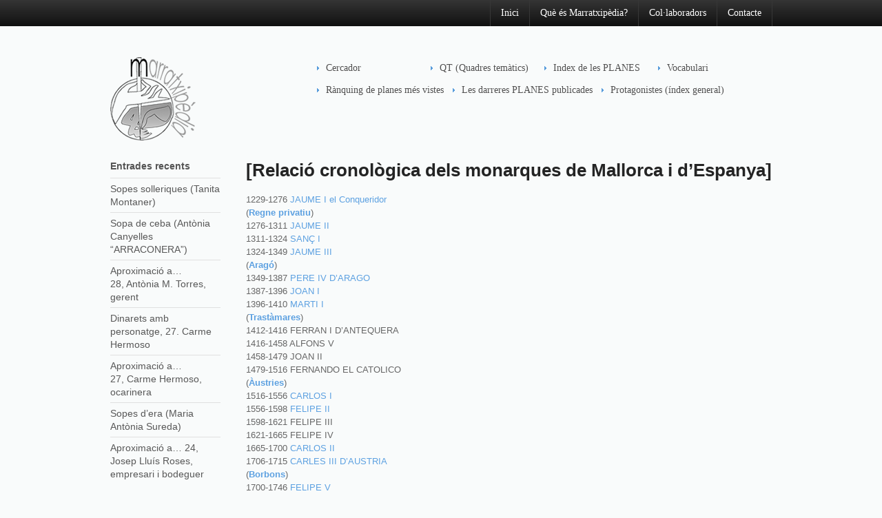

--- FILE ---
content_type: text/html; charset=UTF-8
request_url: http://www.marratxipedia.com/textos-mes-llargs/relacio-cronologica-dels-monarques-de-mallorca-i-despanya/
body_size: 10405
content:
<!DOCTYPE html>
<html lang="ca">
<head>

<meta charset="UTF-8" />

<title>[Relació cronològica dels monarques de Mallorca i d&#8217;Espanya] | Marratxipèdia</title>

<!-- Always force latest IE rendering engine (even in intranet) & Chrome Frame -->
<meta http-equiv="X-UA-Compatible" content="IE=edge,chrome=1">

<meta http-equiv="Content-Type" content="text/html; charset=UTF-8" />

<link rel="stylesheet" type="text/css" href="http://www.marratxipedia.com/wp-content/themes/marratxipediaweb/style.css" media="screen" />
<link rel="pingback" href="http://www.marratxipedia.com/xmlrpc.php" />

<meta name='robots' content='max-image-preview:large' />
<link rel="alternate" type="application/rss+xml" title="Marratxipèdia &raquo; Canal d&#039;informació" href="https://www.marratxipedia.com/feed/" />
<link rel="alternate" type="application/rss+xml" title="Marratxipèdia &raquo; Canal dels comentaris" href="https://www.marratxipedia.com/comments/feed/" />
<link rel="alternate" title="oEmbed (JSON)" type="application/json+oembed" href="https://www.marratxipedia.com/wp-json/oembed/1.0/embed?url=https%3A%2F%2Fwww.marratxipedia.com%2Ftextos-mes-llargs%2Frelacio-cronologica-dels-monarques-de-mallorca-i-despanya%2F" />
<link rel="alternate" title="oEmbed (XML)" type="text/xml+oembed" href="https://www.marratxipedia.com/wp-json/oembed/1.0/embed?url=https%3A%2F%2Fwww.marratxipedia.com%2Ftextos-mes-llargs%2Frelacio-cronologica-dels-monarques-de-mallorca-i-despanya%2F&#038;format=xml" />
<style id='wp-img-auto-sizes-contain-inline-css' type='text/css'>
img:is([sizes=auto i],[sizes^="auto," i]){contain-intrinsic-size:3000px 1500px}
/*# sourceURL=wp-img-auto-sizes-contain-inline-css */
</style>
<style id='wp-emoji-styles-inline-css' type='text/css'>

	img.wp-smiley, img.emoji {
		display: inline !important;
		border: none !important;
		box-shadow: none !important;
		height: 1em !important;
		width: 1em !important;
		margin: 0 0.07em !important;
		vertical-align: -0.1em !important;
		background: none !important;
		padding: 0 !important;
	}
/*# sourceURL=wp-emoji-styles-inline-css */
</style>
<style id='wp-block-library-inline-css' type='text/css'>
:root{--wp-block-synced-color:#7a00df;--wp-block-synced-color--rgb:122,0,223;--wp-bound-block-color:var(--wp-block-synced-color);--wp-editor-canvas-background:#ddd;--wp-admin-theme-color:#007cba;--wp-admin-theme-color--rgb:0,124,186;--wp-admin-theme-color-darker-10:#006ba1;--wp-admin-theme-color-darker-10--rgb:0,107,160.5;--wp-admin-theme-color-darker-20:#005a87;--wp-admin-theme-color-darker-20--rgb:0,90,135;--wp-admin-border-width-focus:2px}@media (min-resolution:192dpi){:root{--wp-admin-border-width-focus:1.5px}}.wp-element-button{cursor:pointer}:root .has-very-light-gray-background-color{background-color:#eee}:root .has-very-dark-gray-background-color{background-color:#313131}:root .has-very-light-gray-color{color:#eee}:root .has-very-dark-gray-color{color:#313131}:root .has-vivid-green-cyan-to-vivid-cyan-blue-gradient-background{background:linear-gradient(135deg,#00d084,#0693e3)}:root .has-purple-crush-gradient-background{background:linear-gradient(135deg,#34e2e4,#4721fb 50%,#ab1dfe)}:root .has-hazy-dawn-gradient-background{background:linear-gradient(135deg,#faaca8,#dad0ec)}:root .has-subdued-olive-gradient-background{background:linear-gradient(135deg,#fafae1,#67a671)}:root .has-atomic-cream-gradient-background{background:linear-gradient(135deg,#fdd79a,#004a59)}:root .has-nightshade-gradient-background{background:linear-gradient(135deg,#330968,#31cdcf)}:root .has-midnight-gradient-background{background:linear-gradient(135deg,#020381,#2874fc)}:root{--wp--preset--font-size--normal:16px;--wp--preset--font-size--huge:42px}.has-regular-font-size{font-size:1em}.has-larger-font-size{font-size:2.625em}.has-normal-font-size{font-size:var(--wp--preset--font-size--normal)}.has-huge-font-size{font-size:var(--wp--preset--font-size--huge)}.has-text-align-center{text-align:center}.has-text-align-left{text-align:left}.has-text-align-right{text-align:right}.has-fit-text{white-space:nowrap!important}#end-resizable-editor-section{display:none}.aligncenter{clear:both}.items-justified-left{justify-content:flex-start}.items-justified-center{justify-content:center}.items-justified-right{justify-content:flex-end}.items-justified-space-between{justify-content:space-between}.screen-reader-text{border:0;clip-path:inset(50%);height:1px;margin:-1px;overflow:hidden;padding:0;position:absolute;width:1px;word-wrap:normal!important}.screen-reader-text:focus{background-color:#ddd;clip-path:none;color:#444;display:block;font-size:1em;height:auto;left:5px;line-height:normal;padding:15px 23px 14px;text-decoration:none;top:5px;width:auto;z-index:100000}html :where(.has-border-color){border-style:solid}html :where([style*=border-top-color]){border-top-style:solid}html :where([style*=border-right-color]){border-right-style:solid}html :where([style*=border-bottom-color]){border-bottom-style:solid}html :where([style*=border-left-color]){border-left-style:solid}html :where([style*=border-width]){border-style:solid}html :where([style*=border-top-width]){border-top-style:solid}html :where([style*=border-right-width]){border-right-style:solid}html :where([style*=border-bottom-width]){border-bottom-style:solid}html :where([style*=border-left-width]){border-left-style:solid}html :where(img[class*=wp-image-]){height:auto;max-width:100%}:where(figure){margin:0 0 1em}html :where(.is-position-sticky){--wp-admin--admin-bar--position-offset:var(--wp-admin--admin-bar--height,0px)}@media screen and (max-width:600px){html :where(.is-position-sticky){--wp-admin--admin-bar--position-offset:0px}}

/*# sourceURL=wp-block-library-inline-css */
</style><style id='global-styles-inline-css' type='text/css'>
:root{--wp--preset--aspect-ratio--square: 1;--wp--preset--aspect-ratio--4-3: 4/3;--wp--preset--aspect-ratio--3-4: 3/4;--wp--preset--aspect-ratio--3-2: 3/2;--wp--preset--aspect-ratio--2-3: 2/3;--wp--preset--aspect-ratio--16-9: 16/9;--wp--preset--aspect-ratio--9-16: 9/16;--wp--preset--color--black: #000000;--wp--preset--color--cyan-bluish-gray: #abb8c3;--wp--preset--color--white: #ffffff;--wp--preset--color--pale-pink: #f78da7;--wp--preset--color--vivid-red: #cf2e2e;--wp--preset--color--luminous-vivid-orange: #ff6900;--wp--preset--color--luminous-vivid-amber: #fcb900;--wp--preset--color--light-green-cyan: #7bdcb5;--wp--preset--color--vivid-green-cyan: #00d084;--wp--preset--color--pale-cyan-blue: #8ed1fc;--wp--preset--color--vivid-cyan-blue: #0693e3;--wp--preset--color--vivid-purple: #9b51e0;--wp--preset--gradient--vivid-cyan-blue-to-vivid-purple: linear-gradient(135deg,rgb(6,147,227) 0%,rgb(155,81,224) 100%);--wp--preset--gradient--light-green-cyan-to-vivid-green-cyan: linear-gradient(135deg,rgb(122,220,180) 0%,rgb(0,208,130) 100%);--wp--preset--gradient--luminous-vivid-amber-to-luminous-vivid-orange: linear-gradient(135deg,rgb(252,185,0) 0%,rgb(255,105,0) 100%);--wp--preset--gradient--luminous-vivid-orange-to-vivid-red: linear-gradient(135deg,rgb(255,105,0) 0%,rgb(207,46,46) 100%);--wp--preset--gradient--very-light-gray-to-cyan-bluish-gray: linear-gradient(135deg,rgb(238,238,238) 0%,rgb(169,184,195) 100%);--wp--preset--gradient--cool-to-warm-spectrum: linear-gradient(135deg,rgb(74,234,220) 0%,rgb(151,120,209) 20%,rgb(207,42,186) 40%,rgb(238,44,130) 60%,rgb(251,105,98) 80%,rgb(254,248,76) 100%);--wp--preset--gradient--blush-light-purple: linear-gradient(135deg,rgb(255,206,236) 0%,rgb(152,150,240) 100%);--wp--preset--gradient--blush-bordeaux: linear-gradient(135deg,rgb(254,205,165) 0%,rgb(254,45,45) 50%,rgb(107,0,62) 100%);--wp--preset--gradient--luminous-dusk: linear-gradient(135deg,rgb(255,203,112) 0%,rgb(199,81,192) 50%,rgb(65,88,208) 100%);--wp--preset--gradient--pale-ocean: linear-gradient(135deg,rgb(255,245,203) 0%,rgb(182,227,212) 50%,rgb(51,167,181) 100%);--wp--preset--gradient--electric-grass: linear-gradient(135deg,rgb(202,248,128) 0%,rgb(113,206,126) 100%);--wp--preset--gradient--midnight: linear-gradient(135deg,rgb(2,3,129) 0%,rgb(40,116,252) 100%);--wp--preset--font-size--small: 13px;--wp--preset--font-size--medium: 20px;--wp--preset--font-size--large: 36px;--wp--preset--font-size--x-large: 42px;--wp--preset--spacing--20: 0.44rem;--wp--preset--spacing--30: 0.67rem;--wp--preset--spacing--40: 1rem;--wp--preset--spacing--50: 1.5rem;--wp--preset--spacing--60: 2.25rem;--wp--preset--spacing--70: 3.38rem;--wp--preset--spacing--80: 5.06rem;--wp--preset--shadow--natural: 6px 6px 9px rgba(0, 0, 0, 0.2);--wp--preset--shadow--deep: 12px 12px 50px rgba(0, 0, 0, 0.4);--wp--preset--shadow--sharp: 6px 6px 0px rgba(0, 0, 0, 0.2);--wp--preset--shadow--outlined: 6px 6px 0px -3px rgb(255, 255, 255), 6px 6px rgb(0, 0, 0);--wp--preset--shadow--crisp: 6px 6px 0px rgb(0, 0, 0);}:where(.is-layout-flex){gap: 0.5em;}:where(.is-layout-grid){gap: 0.5em;}body .is-layout-flex{display: flex;}.is-layout-flex{flex-wrap: wrap;align-items: center;}.is-layout-flex > :is(*, div){margin: 0;}body .is-layout-grid{display: grid;}.is-layout-grid > :is(*, div){margin: 0;}:where(.wp-block-columns.is-layout-flex){gap: 2em;}:where(.wp-block-columns.is-layout-grid){gap: 2em;}:where(.wp-block-post-template.is-layout-flex){gap: 1.25em;}:where(.wp-block-post-template.is-layout-grid){gap: 1.25em;}.has-black-color{color: var(--wp--preset--color--black) !important;}.has-cyan-bluish-gray-color{color: var(--wp--preset--color--cyan-bluish-gray) !important;}.has-white-color{color: var(--wp--preset--color--white) !important;}.has-pale-pink-color{color: var(--wp--preset--color--pale-pink) !important;}.has-vivid-red-color{color: var(--wp--preset--color--vivid-red) !important;}.has-luminous-vivid-orange-color{color: var(--wp--preset--color--luminous-vivid-orange) !important;}.has-luminous-vivid-amber-color{color: var(--wp--preset--color--luminous-vivid-amber) !important;}.has-light-green-cyan-color{color: var(--wp--preset--color--light-green-cyan) !important;}.has-vivid-green-cyan-color{color: var(--wp--preset--color--vivid-green-cyan) !important;}.has-pale-cyan-blue-color{color: var(--wp--preset--color--pale-cyan-blue) !important;}.has-vivid-cyan-blue-color{color: var(--wp--preset--color--vivid-cyan-blue) !important;}.has-vivid-purple-color{color: var(--wp--preset--color--vivid-purple) !important;}.has-black-background-color{background-color: var(--wp--preset--color--black) !important;}.has-cyan-bluish-gray-background-color{background-color: var(--wp--preset--color--cyan-bluish-gray) !important;}.has-white-background-color{background-color: var(--wp--preset--color--white) !important;}.has-pale-pink-background-color{background-color: var(--wp--preset--color--pale-pink) !important;}.has-vivid-red-background-color{background-color: var(--wp--preset--color--vivid-red) !important;}.has-luminous-vivid-orange-background-color{background-color: var(--wp--preset--color--luminous-vivid-orange) !important;}.has-luminous-vivid-amber-background-color{background-color: var(--wp--preset--color--luminous-vivid-amber) !important;}.has-light-green-cyan-background-color{background-color: var(--wp--preset--color--light-green-cyan) !important;}.has-vivid-green-cyan-background-color{background-color: var(--wp--preset--color--vivid-green-cyan) !important;}.has-pale-cyan-blue-background-color{background-color: var(--wp--preset--color--pale-cyan-blue) !important;}.has-vivid-cyan-blue-background-color{background-color: var(--wp--preset--color--vivid-cyan-blue) !important;}.has-vivid-purple-background-color{background-color: var(--wp--preset--color--vivid-purple) !important;}.has-black-border-color{border-color: var(--wp--preset--color--black) !important;}.has-cyan-bluish-gray-border-color{border-color: var(--wp--preset--color--cyan-bluish-gray) !important;}.has-white-border-color{border-color: var(--wp--preset--color--white) !important;}.has-pale-pink-border-color{border-color: var(--wp--preset--color--pale-pink) !important;}.has-vivid-red-border-color{border-color: var(--wp--preset--color--vivid-red) !important;}.has-luminous-vivid-orange-border-color{border-color: var(--wp--preset--color--luminous-vivid-orange) !important;}.has-luminous-vivid-amber-border-color{border-color: var(--wp--preset--color--luminous-vivid-amber) !important;}.has-light-green-cyan-border-color{border-color: var(--wp--preset--color--light-green-cyan) !important;}.has-vivid-green-cyan-border-color{border-color: var(--wp--preset--color--vivid-green-cyan) !important;}.has-pale-cyan-blue-border-color{border-color: var(--wp--preset--color--pale-cyan-blue) !important;}.has-vivid-cyan-blue-border-color{border-color: var(--wp--preset--color--vivid-cyan-blue) !important;}.has-vivid-purple-border-color{border-color: var(--wp--preset--color--vivid-purple) !important;}.has-vivid-cyan-blue-to-vivid-purple-gradient-background{background: var(--wp--preset--gradient--vivid-cyan-blue-to-vivid-purple) !important;}.has-light-green-cyan-to-vivid-green-cyan-gradient-background{background: var(--wp--preset--gradient--light-green-cyan-to-vivid-green-cyan) !important;}.has-luminous-vivid-amber-to-luminous-vivid-orange-gradient-background{background: var(--wp--preset--gradient--luminous-vivid-amber-to-luminous-vivid-orange) !important;}.has-luminous-vivid-orange-to-vivid-red-gradient-background{background: var(--wp--preset--gradient--luminous-vivid-orange-to-vivid-red) !important;}.has-very-light-gray-to-cyan-bluish-gray-gradient-background{background: var(--wp--preset--gradient--very-light-gray-to-cyan-bluish-gray) !important;}.has-cool-to-warm-spectrum-gradient-background{background: var(--wp--preset--gradient--cool-to-warm-spectrum) !important;}.has-blush-light-purple-gradient-background{background: var(--wp--preset--gradient--blush-light-purple) !important;}.has-blush-bordeaux-gradient-background{background: var(--wp--preset--gradient--blush-bordeaux) !important;}.has-luminous-dusk-gradient-background{background: var(--wp--preset--gradient--luminous-dusk) !important;}.has-pale-ocean-gradient-background{background: var(--wp--preset--gradient--pale-ocean) !important;}.has-electric-grass-gradient-background{background: var(--wp--preset--gradient--electric-grass) !important;}.has-midnight-gradient-background{background: var(--wp--preset--gradient--midnight) !important;}.has-small-font-size{font-size: var(--wp--preset--font-size--small) !important;}.has-medium-font-size{font-size: var(--wp--preset--font-size--medium) !important;}.has-large-font-size{font-size: var(--wp--preset--font-size--large) !important;}.has-x-large-font-size{font-size: var(--wp--preset--font-size--x-large) !important;}
/*# sourceURL=global-styles-inline-css */
</style>

<style id='classic-theme-styles-inline-css' type='text/css'>
/*! This file is auto-generated */
.wp-block-button__link{color:#fff;background-color:#32373c;border-radius:9999px;box-shadow:none;text-decoration:none;padding:calc(.667em + 2px) calc(1.333em + 2px);font-size:1.125em}.wp-block-file__button{background:#32373c;color:#fff;text-decoration:none}
/*# sourceURL=/wp-includes/css/classic-themes.min.css */
</style>
<link rel='stylesheet' id='page-visit-counter-pro-css' href='http://www.marratxipedia.com/wp-content/plugins/page-visit-counter/public/css/page-visit-counter-public.css?ver=6.0.8' type='text/css' media='all' />
<link rel='stylesheet' id='tiptip-css' href='http://www.marratxipedia.com/wp-content/themes/marratxipediaweb/includes/css/tipTip.css?ver=6.9' type='text/css' media='all' />
<script type="text/javascript" src="http://www.marratxipedia.com/wp-includes/js/jquery/jquery.min.js?ver=3.7.1" id="jquery-core-js"></script>
<script type="text/javascript" src="http://www.marratxipedia.com/wp-includes/js/jquery/jquery-migrate.min.js?ver=3.4.1" id="jquery-migrate-js"></script>
<script type="text/javascript" src="http://www.marratxipedia.com/wp-content/plugins/page-visit-counter/public/js/page-visit-counter-public.js?ver=6.0.8" id="page-visit-counter-pro-js"></script>
<script type="text/javascript" src="http://www.marratxipedia.com/wp-content/themes/marratxipediaweb/includes/js/html5.js?ver=6.9" id="html5-js"></script>
<script type="text/javascript" src="http://www.marratxipedia.com/wp-content/themes/marratxipediaweb/includes/js/jquery.tipTip.minified.js?ver=6.9" id="tiptip-js"></script>
<script type="text/javascript" src="http://www.marratxipedia.com/wp-includes/js/jquery/suggest.min.js?ver=1.1-20110113" id="suggest-js"></script>
<script type="text/javascript" id="general-js-extra">
/* <![CDATA[ */
var woo_localized_data = {"txt_hide":"Hide","txt_show":"Show","txt_revisions":"Revisions","txt_no_results":"No Results Found","txt_toggle":"Toggle","ajax_url":"https://www.marratxipedia.com/wp-admin/admin-ajax.php","ajax_search_nonce":"5a91f59ce9"};
//# sourceURL=general-js-extra
/* ]]> */
</script>
<script type="text/javascript" src="http://www.marratxipedia.com/wp-content/themes/marratxipediaweb/includes/js/general.js?ver=1.2.9" id="general-js"></script>
<link rel="https://api.w.org/" href="https://www.marratxipedia.com/wp-json/" /><link rel="alternate" title="JSON" type="application/json" href="https://www.marratxipedia.com/wp-json/wp/v2/pages/9540" /><link rel="EditURI" type="application/rsd+xml" title="RSD" href="https://www.marratxipedia.com/xmlrpc.php?rsd" />
<meta name="generator" content="WordPress 6.9" />
<link rel="canonical" href="https://www.marratxipedia.com/textos-mes-llargs/relacio-cronologica-dels-monarques-de-mallorca-i-despanya/" />
<link rel='shortlink' href='https://www.marratxipedia.com/?p=9540' />

<!-- Theme version -->
<meta name="generator" content="Wikeasi 1.2.9" />
<meta name="generator" content="WooFramework 5.5.3" />
<link rel="icon" href="https://www.marratxipedia.com/wp-content/uploads/2013/05/marratxipedia.png" sizes="32x32" />
<link rel="icon" href="https://www.marratxipedia.com/wp-content/uploads/2013/05/marratxipedia.png" sizes="192x192" />
<link rel="apple-touch-icon" href="https://www.marratxipedia.com/wp-content/uploads/2013/05/marratxipedia.png" />
<meta name="msapplication-TileImage" content="https://www.marratxipedia.com/wp-content/uploads/2013/05/marratxipedia.png" />

<!-- Alt Stylesheet -->
<link href="http://www.marratxipedia.com/wp-content/themes/marratxipediaweb/styles/default.css" rel="stylesheet" type="text/css" />

<!-- Woo Shortcodes CSS -->
<link href="http://www.marratxipedia.com/wp-content/themes/marratxipediaweb/functions/css/shortcodes.css" rel="stylesheet" type="text/css" />

<!-- Custom Stylesheet -->
<link href="http://www.marratxipedia.com/wp-content/themes/marratxipediaweb/custom.css" rel="stylesheet" type="text/css" />
</head>

<body class="wp-singular page-template-default page page-id-9540 page-child parent-pageid-2010 wp-theme-marratxipediaweb chrome alt-style-default ajax-search-enabled search-suggest-enabled filter-bar-enabled advanced-search-box-enabled layout-right-content">

<div id="wrapper">

	
	<div id="top">
		<nav class="col-full" role="navigation">
			<div class="fr">
			<ul id="top-nav" class="nav"><li id="menu-item-442" class="menu-item menu-item-type-custom menu-item-object-custom menu-item-442"><a href="http://www.marratxipedia.com/test">Inici</a></li>
<li id="menu-item-81" class="menu-item menu-item-type-post_type menu-item-object-page menu-item-81"><a href="https://www.marratxipedia.com/textos-mes-llargs/que-es-marratxipedia/">Què és Marratxipèdia?</a></li>
<li id="menu-item-85" class="menu-item menu-item-type-post_type menu-item-object-page menu-item-85"><a href="https://www.marratxipedia.com/col-%c2%b7-laboradors/">Col·laboradors</a></li>
<li id="menu-item-75" class="menu-item menu-item-type-post_type menu-item-object-page menu-item-75"><a href="https://www.marratxipedia.com/contacto/">Contacte</a></li>
</ul>			
        </div><!-- /.fr -->
		</nav>
	</div><!-- /#top -->

    
	<header id="header" class="col-full">
		
						    <a id="logo" href="https://www.marratxipedia.com/" title="Enciclopèdia virtual que contempla tot allò que, d&#039;una o altra manera, té relació amb el municipi de Marratxí (Mallorca)">
		    	<img src="http://www.marratxipedia.com/wp-content/uploads/2013/05/marratxipedia.png" alt="Marratxipèdia" />
		    </a>
	    	    
	    <hgroup>
	        
			<h1 class="site-title"><a href="https://www.marratxipedia.com/">Marratxipèdia</a></h1>
			<h2 class="site-description">Enciclopèdia virtual que contempla tot allò que, d&#039;una o altra manera, té relació amb el municipi de Marratxí (Mallorca)</h2>
		      	
		</hgroup>

		        
			<nav id="navigation" class="center fr" role="navigation">
		<ul id="main-nav" class="nav fr"><li id="menu-item-9173" class="menu-item menu-item-type-custom menu-item-object-custom menu-item-9173"><a href="http://www.marratxipedia.com/">Cercador</a></li>
<li id="menu-item-65" class="menu-item menu-item-type-taxonomy menu-item-object-category menu-item-65"><a href="https://www.marratxipedia.com/category/z-altres-temes/quadres-tematics/">QT (Quadres temàtics)</a></li>
<li id="menu-item-6000" class="menu-item menu-item-type-custom menu-item-object-custom menu-item-6000"><a href="http://www.marratxipedia.com/planes-mes-destacables/">Index de les PLANES</a></li>
<li id="menu-item-1535" class="menu-item menu-item-type-post_type menu-item-object-page menu-item-1535"><a href="https://www.marratxipedia.com/vocabulari/">Vocabulari</a></li>
<li id="menu-item-8837" class="menu-item menu-item-type-custom menu-item-object-custom menu-item-8837"><a href="http://www.marratxipedia.com/ranquing-diari/">Rànquing de planes més vistes</a></li>
<li id="menu-item-8838" class="menu-item menu-item-type-custom menu-item-object-custom menu-item-8838"><a href="http://www.marratxipedia.com/les-darreres-planes-publicades/">Les darreres PLANES publicades</a></li>
<li id="menu-item-11841" class="menu-item menu-item-type-post_type menu-item-object-page menu-item-11841"><a href="https://www.marratxipedia.com/protagonistes-de-lactualitat/">Protagonistes (índex general)</a></li>
</ul>
	</nav><!-- /#navigation -->
				
	</header><!-- /#header -->       
    <div id="content" class="page col-full">
		<section id="main" class="col-right">
		  			

                                                                   
            <article class="post-9540 page type-page status-publish hentry comment-status-closed">
				
				<header>
			    	<h1>[Relació cronològica dels monarques de Mallorca i d&#8217;Espanya]</h1>
				</header>
				
                <section class="entry">
                	<p>1229-1276 <a href="https://ca.wikipedia.org/wiki/Jaume_el_Conqueridor">JAUME I el Conqueridor</a><br />
(<a href="https://ca.wikipedia.org/wiki/Regne_de_Mallorca"><strong>Regne privatiu</strong></a>)<br />
1276-1311 <a href="https://ca.wikipedia.org/wiki/Jaume_II_de_Mallorca">JAUME II</a><br />
1311-1324 <a href="https://ca.wikipedia.org/wiki/San%C3%A7_I_de_Mallorca">SANÇ I</a><br />
1324-1349 <a href="https://ca.wikipedia.org/wiki/Jaume_III_de_Mallorca">JAUME III</a><br />
(<a href="https://ca.wikipedia.org/wiki/Corona_d%27Arag%C3%B3"><strong>Aragó</strong></a>)<br />
1349-1387 <a href="https://ca.wikipedia.org/wiki/Pere_el_Cerimoni%C3%B3s">PERE IV D&#8217;ARAGO</a><br />
1387-1396 <a href="https://ca.wikipedia.org/wiki/Joan_el_Ca%C3%A7ador">JOAN I</a><br />
1396-1410 <a href="https://ca.wikipedia.org/wiki/Mart%C3%AD_l%27Hum%C3%A0">MARTI I</a><br />
(<a href="https://es.wikipedia.org/wiki/Casa_de_Trast%C3%A1mara"><strong>Trastàmares</strong></a>)<br />
1412-1416 FERRAN I D&#8217;ANTEQUERA<br />
1416-1458 ALFONS V<br />
1458-1479 JOAN II<br />
1479-1516 FERNANDO EL CATOLICO<br />
(<a href="https://ca.wikipedia.org/wiki/Casal_d%27%C3%80ustria"><strong>Àustries</strong></a>)<br />
1516-1556 <a href="https://ca.wikipedia.org/wiki/Carles_V_del_Sacre_Imperi_Romanogerm%C3%A0nic">CARLOS I</a><br />
1556-1598 <a href="https://ca.wikipedia.org/wiki/Felip_III_de_Castella">FELIPE II</a><br />
1598-1621 FELIPE III<br />
1621-1665 FELIPE IV<br />
1665-1700 <a href="https://ca.wikipedia.org/wiki/Carles_II_de_Castella">CARLOS II</a><br />
1706-1715 <a href="https://ca.wikipedia.org/wiki/Carles_VI_del_Sacre_Imperi_Romanogerm%C3%A0nic">CARLES III D&#8217;AUSTRIA</a><br />
(<a href="https://ca.wikipedia.org/wiki/Dinastia_borb%C3%B2nica"><strong>Borbons</strong></a>)<br />
1700-1746 <a href="https://es.wikipedia.org/wiki/Felipe_V_de_Espa%C3%B1a">FELIPE V</a><br />
1746-1759 FERNANDO VI<br />
1759-1788 <a href="https://es.wikipedia.org/wiki/Carlos_III_de_Espa%C3%B1a">CARLOS III</a><br />
1788-1808 CARLOS IV<br />
1808-1833 FERNANDO VII<br />
1833-1868 ISABEL II<br />
(1870-1873 AMADEO DE SABOYA)<br />
1874-1885 ALFONSO XII<br />
1902-1931 ALFONSO XIII<br />
1975-2014 JUAN CARLOS I<br />
2014&gt; FELIPE VI</p>
<p>.<br />
[Mxp, IV &#8217;17]</p>
<p>[SEGUEIX L’ACTUALITZACIÓ DIÀRIA DE MARRATXIPÈDIA I ELS SEUS RÀNQUINGS MITJANÇANT LA NOSTRA <a href="https://www.facebook.com/Marratxipedia/">PLANA DE FACEBOOK</a>]</p>
<div class="tptn_counter" id="tptn_counter_9540">(Visited 31 times, 1 visits today)</div> <div class="page_counter_label"><span class="page_counter_text" style="color:#1e26bf;background:#FFFFFF;">Total Page Visits: 399 - Today Page Visits: 1</span></div>
					               	</section><!-- /.entry -->

				                
            </article><!-- /.post -->
            
              
        
		</section><!-- /#main -->

        	
<aside id="sidebar" class="col-left">

	    <div class="primary">
		
		<div id="recent-posts-2" class="widget widget_recent_entries">
		<h3>Entrades recents</h3>
		<ul>
											<li>
					<a href="https://www.marratxipedia.com/sopes-solleriques-tanita-montaner/">Sopes solleriques (Tanita Montaner)</a>
									</li>
											<li>
					<a href="https://www.marratxipedia.com/sopa-de-ceba-antonia-canyelles-arraconera/">Sopa de ceba (Antònia Canyelles &#8220;ARRACONERA&#8221;)</a>
									</li>
											<li>
					<a href="https://www.marratxipedia.com/aproximacio-a-28-antonia-m-torres-gerent/">Aproximació a… 28, Antònia M. Torres, gerent</a>
									</li>
											<li>
					<a href="https://www.marratxipedia.com/dinarets-amb-personatge-27-carme-hermoso/">Dinarets amb personatge, 27. Carme Hermoso</a>
									</li>
											<li>
					<a href="https://www.marratxipedia.com/aproximacio-a-27-carme-hermoso-ocarinera/">Aproximació a… 27, Carme Hermoso, ocarinera</a>
									</li>
											<li>
					<a href="https://www.marratxipedia.com/sopes-dera-maria-antonia-sureda/">Sopes d’era (Maria Antònia Sureda)</a>
									</li>
											<li>
					<a href="https://www.marratxipedia.com/aproximacio-a-24-josep-lluis-roses-empresari-i-bodeguer/">Aproximació a… 24, Josep Lluís Roses, empresari i bodeguer</a>
									</li>
					</ul>

		</div><div id="categories-2" class="widget widget_categories"><h3>Categories</h3>
			<ul>
					<li class="cat-item cat-item-40"><a href="https://www.marratxipedia.com/category/biografies/">Biografies</a> (384)
</li>
	<li class="cat-item cat-item-78"><a href="https://www.marratxipedia.com/category/comercos-i-empreses/">Comerços i empreses</a> (3)
</li>
	<li class="cat-item cat-item-96"><a href="https://www.marratxipedia.com/category/cultura-popular/">Cultura popular</a> (13)
</li>
	<li class="cat-item cat-item-82"><a href="https://www.marratxipedia.com/category/entitats/">Entitats</a> (9)
</li>
	<li class="cat-item cat-item-114"><a href="https://www.marratxipedia.com/category/gastronomia/">Gastronomia</a> (10)
</li>
	<li class="cat-item cat-item-77"><a href="https://www.marratxipedia.com/category/gnom/">Gnomònica</a> (7)
</li>
	<li class="cat-item cat-item-56"><a href="https://www.marratxipedia.com/category/historia/">Història</a> (119)
</li>
	<li class="cat-item cat-item-52"><a href="https://www.marratxipedia.com/category/nuclis-de-poblacio/">Nuclis de població</a> (9)
</li>
	<li class="cat-item cat-item-17"><a href="https://www.marratxipedia.com/category/nuclis-historics/">Nuclis històrics</a> (8)
</li>
	<li class="cat-item cat-item-61"><a href="https://www.marratxipedia.com/category/onomastica-malnominacio/">Onomàstica &#8211; Malnominació</a> (42)
</li>
	<li class="cat-item cat-item-107"><a href="https://www.marratxipedia.com/category/patrimoni/">Patrimoni</a> (2)
</li>
	<li class="cat-item cat-item-53"><a href="https://www.marratxipedia.com/category/possessions/">Possessions</a> (13)
</li>
	<li class="cat-item cat-item-5"><a href="https://www.marratxipedia.com/category/z-altres-temes/quadres-tematics/">QT (Quadres temàtics)</a> (15)
</li>
	<li class="cat-item cat-item-54"><a href="https://www.marratxipedia.com/category/toponimia/">Toponímia</a> (35)
</li>
	<li class="cat-item cat-item-23"><a href="https://www.marratxipedia.com/category/z-altres-temes/">z (general)</a> (32)
</li>
			</ul>

			</div><div id="tag_cloud-2" class="widget widget_tag_cloud"><h3>Etiquetes</h3><div class="tagcloud"><a href="https://www.marratxipedia.com/tag/art/" class="tag-cloud-link tag-link-39 tag-link-position-1" style="font-size: 15.818181818182pt;" aria-label="Art (35 elements)">Art</a>
<a href="https://www.marratxipedia.com/tag/artesania/" class="tag-cloud-link tag-link-49 tag-link-position-2" style="font-size: 9.8181818181818pt;" aria-label="Artesania (7 elements)">Artesania</a>
<a href="https://www.marratxipedia.com/tag/menestral/" class="tag-cloud-link tag-link-71 tag-link-position-3" style="font-size: 14.636363636364pt;" aria-label="Artesans i menestrals (26 elements)">Artesans i menestrals</a>
<a href="https://www.marratxipedia.com/tag/artistes/" class="tag-cloud-link tag-link-38 tag-link-position-4" style="font-size: 17.272727272727pt;" aria-label="Artistes (51 elements)">Artistes</a>
<a href="https://www.marratxipedia.com/tag/cases-i-families/" class="tag-cloud-link tag-link-62 tag-link-position-5" style="font-size: 8pt;" aria-label="Cases i famílies (4 elements)">Cases i famílies</a>
<a href="https://www.marratxipedia.com/tag/ceramistes/" class="tag-cloud-link tag-link-44 tag-link-position-6" style="font-size: 9.3636363636364pt;" aria-label="Ceramistes (6 elements)">Ceramistes</a>
<a href="https://www.marratxipedia.com/tag/comerc/" class="tag-cloud-link tag-link-80 tag-link-position-7" style="font-size: 10.272727272727pt;" aria-label="Comerç (8 elements)">Comerç</a>
<a href="https://www.marratxipedia.com/tag/comunicacio/" class="tag-cloud-link tag-link-87 tag-link-position-8" style="font-size: 9.8181818181818pt;" aria-label="Comunicació (7 elements)">Comunicació</a>
<a href="https://www.marratxipedia.com/tag/cultura/" class="tag-cloud-link tag-link-93 tag-link-position-9" style="font-size: 9.3636363636364pt;" aria-label="Cultura (6 elements)">Cultura</a>
<a href="https://www.marratxipedia.com/tag/carrecs-publics/" class="tag-cloud-link tag-link-69 tag-link-position-10" style="font-size: 18.454545454545pt;" aria-label="Càrrecs públics (70 elements)">Càrrecs públics</a>
<a href="https://www.marratxipedia.com/tag/empleat/" class="tag-cloud-link tag-link-90 tag-link-position-11" style="font-size: 9.8181818181818pt;" aria-label="Empleat (7 elements)">Empleat</a>
<a href="https://www.marratxipedia.com/tag/empresa/" class="tag-cloud-link tag-link-59 tag-link-position-12" style="font-size: 8pt;" aria-label="Empresa (4 elements)">Empresa</a>
<a href="https://www.marratxipedia.com/tag/ensenyament/" class="tag-cloud-link tag-link-76 tag-link-position-13" style="font-size: 16.090909090909pt;" aria-label="Ensenyament (38 elements)">Ensenyament</a>
<a href="https://www.marratxipedia.com/tag/escriptors/" class="tag-cloud-link tag-link-88 tag-link-position-14" style="font-size: 12.363636363636pt;" aria-label="Escriptors (14 elements)">Escriptors</a>
<a href="https://www.marratxipedia.com/tag/escultors/" class="tag-cloud-link tag-link-46 tag-link-position-15" style="font-size: 10.272727272727pt;" aria-label="Escultors (8 elements)">Escultors</a>
<a href="https://www.marratxipedia.com/tag/es-pla-de-na-tesa/" class="tag-cloud-link tag-link-57 tag-link-position-16" style="font-size: 17.090909090909pt;" aria-label="Es Pla de na Tesa (49 elements)">Es Pla de na Tesa</a>
<a href="https://www.marratxipedia.com/tag/es-pont-dinca/" class="tag-cloud-link tag-link-48 tag-link-position-17" style="font-size: 17.909090909091pt;" aria-label="Es Pont d&#039;Inca (61 elements)">Es Pont d&#039;Inca</a>
<a href="https://www.marratxipedia.com/tag/esports/" class="tag-cloud-link tag-link-68 tag-link-position-18" style="font-size: 9.3636363636364pt;" aria-label="Esports (6 elements)">Esports</a>
<a href="https://www.marratxipedia.com/tag/fang/" class="tag-cloud-link tag-link-51 tag-link-position-19" style="font-size: 10.272727272727pt;" aria-label="Fang (8 elements)">Fang</a>
<a href="https://www.marratxipedia.com/tag/fotografs/" class="tag-cloud-link tag-link-45 tag-link-position-20" style="font-size: 11.090909090909pt;" aria-label="Fotògrafs (10 elements)">Fotògrafs</a>
<a href="https://www.marratxipedia.com/tag/gent-del-camp/" class="tag-cloud-link tag-link-89 tag-link-position-21" style="font-size: 11.727272727273pt;" aria-label="Gent del camp (12 elements)">Gent del camp</a>
<a href="https://www.marratxipedia.com/tag/glosadors/" class="tag-cloud-link tag-link-60 tag-link-position-22" style="font-size: 9.3636363636364pt;" aria-label="Glosadors (6 elements)">Glosadors</a>
<a href="https://www.marratxipedia.com/tag/investigador/" class="tag-cloud-link tag-link-95 tag-link-position-23" style="font-size: 12.363636363636pt;" aria-label="Investigador (14 elements)">Investigador</a>
<a href="https://www.marratxipedia.com/tag/llinatges/" class="tag-cloud-link tag-link-64 tag-link-position-24" style="font-size: 15.636363636364pt;" aria-label="Llinatges (34 elements)">Llinatges</a>
<a href="https://www.marratxipedia.com/tag/mallorca/" class="tag-cloud-link tag-link-109 tag-link-position-25" style="font-size: 11.727272727273pt;" aria-label="Mallorca (12 elements)">Mallorca</a>
<a href="https://www.marratxipedia.com/tag/marratxinet/" class="tag-cloud-link tag-link-63 tag-link-position-26" style="font-size: 13.454545454545pt;" aria-label="Marratxinet (19 elements)">Marratxinet</a>
<a href="https://www.marratxipedia.com/tag/marratxi/" class="tag-cloud-link tag-link-92 tag-link-position-27" style="font-size: 20.090909090909pt;" aria-label="Marratxí (105 elements)">Marratxí</a>
<a href="https://www.marratxipedia.com/tag/mxp/" class="tag-cloud-link tag-link-104 tag-link-position-28" style="font-size: 9.3636363636364pt;" aria-label="Mxp (6 elements)">Mxp</a>
<a href="https://www.marratxipedia.com/tag/mon-femeni/" class="tag-cloud-link tag-link-81 tag-link-position-29" style="font-size: 15.454545454545pt;" aria-label="Món femení (32 elements)">Món femení</a>
<a href="https://www.marratxipedia.com/tag/mon-oller/" class="tag-cloud-link tag-link-97 tag-link-position-30" style="font-size: 10.272727272727pt;" aria-label="Món oller (8 elements)">Món oller</a>
<a href="https://www.marratxipedia.com/tag/musics/" class="tag-cloud-link tag-link-43 tag-link-position-31" style="font-size: 15.090909090909pt;" aria-label="Músics (29 elements)">Músics</a>
<a href="https://www.marratxipedia.com/tag/orografia/" class="tag-cloud-link tag-link-106 tag-link-position-32" style="font-size: 8.7272727272727pt;" aria-label="Orografia (5 elements)">Orografia</a>
<a href="https://www.marratxipedia.com/tag/pintors/" class="tag-cloud-link tag-link-41 tag-link-position-33" style="font-size: 14pt;" aria-label="Pintors (22 elements)">Pintors</a>
<a href="https://www.marratxipedia.com/tag/politica/" class="tag-cloud-link tag-link-55 tag-link-position-34" style="font-size: 20.727272727273pt;" aria-label="Política (126 elements)">Política</a>
<a href="https://www.marratxipedia.com/tag/professions-liberals/" class="tag-cloud-link tag-link-86 tag-link-position-35" style="font-size: 8pt;" aria-label="Professió liberal (4 elements)">Professió liberal</a>
<a href="https://www.marratxipedia.com/tag/propietats/" class="tag-cloud-link tag-link-99 tag-link-position-36" style="font-size: 16.636363636364pt;" aria-label="Propietats (44 elements)">Propietats</a>
<a href="https://www.marratxipedia.com/tag/port-a-radio/" class="tag-cloud-link tag-link-103 tag-link-position-37" style="font-size: 11.090909090909pt;" aria-label="Pòrt a Ràdio (10 elements)">Pòrt a Ràdio</a>
<a href="https://www.marratxipedia.com/tag/portol/" class="tag-cloud-link tag-link-50 tag-link-position-38" style="font-size: 22pt;" aria-label="Pòrtol (174 elements)">Pòrtol</a>
<a href="https://www.marratxipedia.com/tag/portula/" class="tag-cloud-link tag-link-102 tag-link-position-39" style="font-size: 16.272727272727pt;" aria-label="Pòrtula (40 elements)">Pòrtula</a>
<a href="https://www.marratxipedia.com/tag/religio/" class="tag-cloud-link tag-link-75 tag-link-position-40" style="font-size: 13.454545454545pt;" aria-label="Religió (19 elements)">Religió</a>
<a href="https://www.marratxipedia.com/tag/sa-cabaneta/" class="tag-cloud-link tag-link-47 tag-link-position-41" style="font-size: 18.909090909091pt;" aria-label="Sa Cabaneta (78 elements)">Sa Cabaneta</a>
<a href="https://www.marratxipedia.com/tag/sanitat/" class="tag-cloud-link tag-link-66 tag-link-position-42" style="font-size: 12.090909090909pt;" aria-label="Sanitat (13 elements)">Sanitat</a>
<a href="https://www.marratxipedia.com/tag/santa-maria-del-cami/" class="tag-cloud-link tag-link-72 tag-link-position-43" style="font-size: 9.8181818181818pt;" aria-label="Santa Maria del Camí (7 elements)">Santa Maria del Camí</a>
<a href="https://www.marratxipedia.com/tag/sant-marcal/" class="tag-cloud-link tag-link-73 tag-link-position-44" style="font-size: 9.8181818181818pt;" aria-label="Sant Marçal (7 elements)">Sant Marçal</a>
<a href="https://www.marratxipedia.com/tag/teatre/" class="tag-cloud-link tag-link-105 tag-link-position-45" style="font-size: 9.3636363636364pt;" aria-label="Teatre (6 elements)">Teatre</a></div>
</div>		           
	</div>        
	    
	
</aside><!-- /#sidebar -->
 

    </div><!-- /#content -->
		
    <footer id="footer-container">
	<footer id="footer" class="col-full">

		<div id="copyright" class="col-left">
		2013 - Marratxipèdia		</div>
		<div id="credit" class="col-right">
        			<p>  <a href=""></a></p>
				</div>

	</footer><!-- /#footer  -->
	</footer><!-- /#footer-container -->

</div><!-- /#wrapper -->
<script type="speculationrules">
{"prefetch":[{"source":"document","where":{"and":[{"href_matches":"/*"},{"not":{"href_matches":["/wp-*.php","/wp-admin/*","/wp-content/uploads/*","/wp-content/*","/wp-content/plugins/*","/wp-content/themes/marratxipediaweb/*","/*\\?(.+)"]}},{"not":{"selector_matches":"a[rel~=\"nofollow\"]"}},{"not":{"selector_matches":".no-prefetch, .no-prefetch a"}}]},"eagerness":"conservative"}]}
</script>
    <script type="text/javascript">
        var templateUrl = 'http://www.marratxipedia.com';
        var post_id = '9540';
    </script>
    <script type="text/javascript" src="http://www.marratxipedia.com/wp-includes/js/comment-reply.min.js?ver=6.9" id="comment-reply-js" async="async" data-wp-strategy="async" fetchpriority="low"></script>
<script type="text/javascript" id="tptn_tracker-js-extra">
/* <![CDATA[ */
var ajax_tptn_tracker = {"ajax_url":"https://www.marratxipedia.com/wp-admin/admin-ajax.php","top_ten_id":"9540","top_ten_blog_id":"1","activate_counter":"11","top_ten_debug":"0","tptn_rnd":"16665055"};
//# sourceURL=tptn_tracker-js-extra
/* ]]> */
</script>
<script type="text/javascript" src="http://www.marratxipedia.com/wp-content/plugins/top-10/includes/js/top-10-tracker.min.js?ver=4.1.1" id="tptn_tracker-js"></script>
<script type="text/javascript" src="http://www.marratxipedia.com/wp-content/plugins/srs-simple-hits-counter/js/srs_simple_hits_counter_js.js?ver=6.9" id="srs_simple_hits_counter_js-js"></script>
<script id="wp-emoji-settings" type="application/json">
{"baseUrl":"https://s.w.org/images/core/emoji/17.0.2/72x72/","ext":".png","svgUrl":"https://s.w.org/images/core/emoji/17.0.2/svg/","svgExt":".svg","source":{"concatemoji":"http://www.marratxipedia.com/wp-includes/js/wp-emoji-release.min.js?ver=6.9"}}
</script>
<script type="module">
/* <![CDATA[ */
/*! This file is auto-generated */
const a=JSON.parse(document.getElementById("wp-emoji-settings").textContent),o=(window._wpemojiSettings=a,"wpEmojiSettingsSupports"),s=["flag","emoji"];function i(e){try{var t={supportTests:e,timestamp:(new Date).valueOf()};sessionStorage.setItem(o,JSON.stringify(t))}catch(e){}}function c(e,t,n){e.clearRect(0,0,e.canvas.width,e.canvas.height),e.fillText(t,0,0);t=new Uint32Array(e.getImageData(0,0,e.canvas.width,e.canvas.height).data);e.clearRect(0,0,e.canvas.width,e.canvas.height),e.fillText(n,0,0);const a=new Uint32Array(e.getImageData(0,0,e.canvas.width,e.canvas.height).data);return t.every((e,t)=>e===a[t])}function p(e,t){e.clearRect(0,0,e.canvas.width,e.canvas.height),e.fillText(t,0,0);var n=e.getImageData(16,16,1,1);for(let e=0;e<n.data.length;e++)if(0!==n.data[e])return!1;return!0}function u(e,t,n,a){switch(t){case"flag":return n(e,"\ud83c\udff3\ufe0f\u200d\u26a7\ufe0f","\ud83c\udff3\ufe0f\u200b\u26a7\ufe0f")?!1:!n(e,"\ud83c\udde8\ud83c\uddf6","\ud83c\udde8\u200b\ud83c\uddf6")&&!n(e,"\ud83c\udff4\udb40\udc67\udb40\udc62\udb40\udc65\udb40\udc6e\udb40\udc67\udb40\udc7f","\ud83c\udff4\u200b\udb40\udc67\u200b\udb40\udc62\u200b\udb40\udc65\u200b\udb40\udc6e\u200b\udb40\udc67\u200b\udb40\udc7f");case"emoji":return!a(e,"\ud83e\u1fac8")}return!1}function f(e,t,n,a){let r;const o=(r="undefined"!=typeof WorkerGlobalScope&&self instanceof WorkerGlobalScope?new OffscreenCanvas(300,150):document.createElement("canvas")).getContext("2d",{willReadFrequently:!0}),s=(o.textBaseline="top",o.font="600 32px Arial",{});return e.forEach(e=>{s[e]=t(o,e,n,a)}),s}function r(e){var t=document.createElement("script");t.src=e,t.defer=!0,document.head.appendChild(t)}a.supports={everything:!0,everythingExceptFlag:!0},new Promise(t=>{let n=function(){try{var e=JSON.parse(sessionStorage.getItem(o));if("object"==typeof e&&"number"==typeof e.timestamp&&(new Date).valueOf()<e.timestamp+604800&&"object"==typeof e.supportTests)return e.supportTests}catch(e){}return null}();if(!n){if("undefined"!=typeof Worker&&"undefined"!=typeof OffscreenCanvas&&"undefined"!=typeof URL&&URL.createObjectURL&&"undefined"!=typeof Blob)try{var e="postMessage("+f.toString()+"("+[JSON.stringify(s),u.toString(),c.toString(),p.toString()].join(",")+"));",a=new Blob([e],{type:"text/javascript"});const r=new Worker(URL.createObjectURL(a),{name:"wpTestEmojiSupports"});return void(r.onmessage=e=>{i(n=e.data),r.terminate(),t(n)})}catch(e){}i(n=f(s,u,c,p))}t(n)}).then(e=>{for(const n in e)a.supports[n]=e[n],a.supports.everything=a.supports.everything&&a.supports[n],"flag"!==n&&(a.supports.everythingExceptFlag=a.supports.everythingExceptFlag&&a.supports[n]);var t;a.supports.everythingExceptFlag=a.supports.everythingExceptFlag&&!a.supports.flag,a.supports.everything||((t=a.source||{}).concatemoji?r(t.concatemoji):t.wpemoji&&t.twemoji&&(r(t.twemoji),r(t.wpemoji)))});
//# sourceURL=http://www.marratxipedia.com/wp-includes/js/wp-emoji-loader.min.js
/* ]]> */
</script>
</body>
</html>

--- FILE ---
content_type: text/css
request_url: http://www.marratxipedia.com/wp-content/themes/marratxipediaweb/style.css
body_size: 11689
content:
/**  
 * Theme Name: Wikeasi
 * Theme URI: http://www.woothemes.com/
 * Version: 1.2.9
 * Description: Designed by <a href="http://www.woothemes.com">WooThemes</a>.
 * Author: WooThemes
 * Author URI: http://www.woothemes.com
 * Tags: woothemes
 * 
 * 	Copyright: (c) 2009-2011 WooThemes.
 * 	License: GNU General Public License v2.0
 * 	License URI: http://www.gnu.org/licenses/gpl-2.0.html
 */
/* WARNING! DO NOT EDIT THIS FILE!

To make it easy to update your theme, you should not edit the styles in this file. Instead use 
the custom.css file to add your styles. You can copy a style from this file and paste it in 
custom.css and it will override the style in this file. You have been warned! :) */
/* -------------------------------------------------------------------------------------------

INDEX:

0. RESET

1. SETUP
-1.1 Defaults
-1.2 Hyperlinks

2. SITE STRUCTURE & APPEARANCE
-2.1 Containers & Columns
-2.2 Navigation
  -2.2.1 Drop-down menus
  -2.2.2 Top Navigation (optional)
-2.3 Header
-2.4 Content
  -2.4.1 Slider
  -2.4.2 Advanced Search Form
-2.5 Sidebar
-2.6 Footer
-2.7 Breadcrumbs

3. POSTS
-3.1 Typographic Elements
-3.2 Images
-3.3 Pagination / WP-Pagenavi / Woo-Pagination
-3.4 Single Post Author
-3.5 Entry Tables
-3.6 Subscribe & Connect
-3.7 Table Of Contents
-3.8 Author Archive
-3.9 Revisions
-3.10 ToolTips
-3.11 References

4. WIDGETS
-4.1 Generic Widgets
-4.2 Specific Widgets

5. COMMENTS
-5.1 Comments
-5.2 Comments Form
-5.3 Pingbacks / Trackbacks

6. PAGE TEMPLATES
-6.1 Timeline Page Template
-6.2 Contact Form

7. MISC
-7.1 Buttons
-7.2 Gravity forms
-7.3 IE specific styling 

---------------------------------------------------------------------------------------------- */
/* ------------------------------------------------------------------------------------------- */
/* RESET - http://meyerweb.com/eric/tools/css/reset/ | v2.0 | 20110126 */
/* ------------------------------------------------------------------------------------------- */
html, body, div, span, applet, object, iframe, h1, h2, h3, h4, h5, h6, p, blockquote, pre, a, abbr, acronym, address, big, cite, code, del, dfn, em, img, ins, kbd, q, s, samp, small, strike, strong, sub, sup, tt, var, b, u, i, center, dl, dt, dd, ol, ul, li, fieldset, form, label, legend, table, caption, tbody, tfoot, thead, tr, th, td, article, aside, canvas, details, embed, figure, figcaption, footer, header, hgroup, menu, nav, output, ruby, section, summary, time, mark, audio, video { margin: 0; padding: 0; border: 0; font-size: 100%; font: inherit; vertical-align: baseline; }
img { vertical-align: bottom; }
strong { font-weight: bold; }
em { font-style: italic; }
/* HTML5 display-role reset for older browsers */
article, aside, details, figcaption, figure, footer, header, hgroup, menu, nav, section { display: block }
body { line-height: 1 }
ol, ul { list-style: none inside none }
blockquote, q { quotes: none }
blockquote:before, blockquote:after, q:before, q:after { content: ''; content: none; }
table { border-collapse: collapse; border-spacing: 0; }
/* Styles for sub, sup, pre, embed, iframe and object */
sub { font-size: smaller; vertical-align: sub; }
sup { font-size: smaller; vertical-align: super; }
pre { background: #F0F0F0; border: 1px dashed #DDD; font-size: 12px; padding: 10px; margin-bottom: 20px; }
embed, iframe, object { max-width: 100% }
/* Floating & Alignment */
.fl { float: left }
.fr { float: right }
.ac { text-align: center }
.ar { text-align: right }
/* Clear Floats */
/* .col-full:after{content:".";display:block;height:0;clear:both;visibility:hidden;}_NO__DOTCOMMA__AFTER__ */
/* .fix{clear:both;height:1px;overflow:hidden;margin:-1px 0 0;}_NO__DOTCOMMA__AFTER__ */
html body * span.clear, html body * div.clear, html body * li.clear, html body * dd.clear { background: none; border: 0; clear: both; display: block; float: none; font-size: 0; list-style: none; overflow: hidden; visibility: hidden; width: 0; height: 0; margin: 0; padding: 0; }
/** The Magnificent Clearfix: Updated to prevent margin-collapsing on child elements.
 *    j.mp/bestclearfix 
 */
.fix:before, .fix:after, .col-full:before, .col-full:after { content: "\0020"; display: block; height: 0; overflow: hidden; }
.fix:after, .col-full:after { clear: both; }
/* Fix clearfix: blueprintcss.lighthouseapp.com/projects/15318/tickets/5-extra-margin-padding-bottom-of-page */
.fix, .col-full { zoom: 1; }
/* ------------------------------------------------------------------------------------------- */
/* 1. SETUP */
/* ------------------------------------------------------------------------------------------- */
/* 1.1 Defaults */
body { font: 13px/1.5em Helvetica,'Droid Sans',Arial,sans-serif; color: #666; background-color: #F9FBFB; }
h1, h2, h3, h4, h5, h6 { margin: 0; font-family: Helvetica,'Droid Sans',Arial,sans-serif; color: #242424; font-weight: 400; }
h1 { font-size: 1.5em }
h2 { font-size: 1.333em }
h3 { font-size: 1.167em; }
h4 { font-size: 1em; font-weight: bold; }
h5 { font-size: .9em; font-weight: bold; }
h6 { font-size: .8em; font-weight: bold; }
p { margin: 0 }
hr { background-color: #e6e6e6; border: 0; height: 1px; margin-bottom: 20px; }
input, textarea { padding: 5px; border-color: #CCC #EFEFEF #EFEFEF #CCC; border-width: 1px; border-style: solid; -moz-border-radius: 3px; -webkit-border-radius: 3px; border-radius: 3px; color: #777; }
/* 1.2 Hyperlinks */
a { color: #5da1e1; text-decoration: none; }
a:hover { color: 5da1e1; text-decoration: underline; }
h1 a:link, h1 a:visited, h2 a:link, h2 a:visited, h3 a:link, h3 a:visited, h4 a:link, h4 a:visited, h5 a:link, h5 a:visited, h6 a:link, h6 a:visited { text-decoration: none }
h1 a:hover, h2 a:hover, h3 a:hover, h4 a:hover, h5 a:hover, h6 a:hover { text-decoration: underline }
/* ------------------------------------------------------------------------------------------- */
/* 2. SITE STRUCTURE & APPEARANCE */
/* ------------------------------------------------------------------------------------------- */
/* 2.1 Containers & Columns */
#wrapper { }
#main { width: 79.5% }
#main.fullwidth, .layout-full #main, .col-full { width: 960px; margin: 0 auto; }
#sidebar { width: 16.7% }
.entry img { max-width: 610px }
.layout-full .entry img { max-width: 950px }
.col-left { float: left }
.col-right { float: right }
.layout-left-content #main { float: left }
.layout-left-content #sidebar { float: right }
body.has-secondary-sidebar #main { margin-right: 33.3%; width: 48%; }
.ie7 #content > #sidebar-secondary { right: -480px }
body.has-secondary-sidebar #sidebar-secondary { width: 31.3%; margin-right: -81.2%; position: relative; z-index: 10; }
body.has-secondary-sidebar #main.fullwidth { width: 100%; margin: 0; }
body.has-secondary-sidebar.layout-left-content #main { float: left; margin-left: 33.3%; margin-right: 0; width: 48%; }
body.has-secondary-sidebar.layout-left-content #sidebar-secondary { width: 31.3%; float: left; margin-left: -81.2%; margin-right: 0; position: relative; z-index: 10; }
/* 2.2 Navigation */
#navigation { font: bold 13px/1em sans-serif; width: 660px; }
.nav { font: normal 14px/1em Droid Serif,Georgia,times,serif; z-index: 99; margin: 0; padding: 0; list-style: none; line-height: 1; }
.nav a { position: relative; border: 1px solid transparent; color: #4f4f4f; display: block; z-index: 100; padding: 6px 12px; line-height: 18px; text-decoration: none; text-shadow: 0 1px 0 #fff; }
.nav li { float: left; width: auto; }
.nav a:hover, .nav li.current_page_item a, .nav li.current_page_parent a, .nav li.current-menu-ancestor a, .nav li.current-cat a, .nav li.current-menu-item a, .nav li.sfHover { color: #5da1e1 }
/* Optional Styling */
.nav li.current_page_item a, .nav li.current_page_parent a, .nav li.current-menu-ancestor a, .nav li.current-cat a, .nav li.current-menu-item a, .nav li.sfHover { }
#navigation .nav li a { }
#navigation .nav li:first-child a { }
#navigation .nav li:last-child { margin-right: 0 }
/* 2.2.1 Drop-down menus */
.nav li ul { background: #fff; margin: 5px 0 0; padding: 10px 0 0; position: absolute; left: -999em; width: 180px; border: 1px solid #ECEEEE; z-index: 9999; }
.nav li ul li { margin: 0 }
.nav li ul li a { padding: 8px 15px; width: 150px; color: #666; background: none; font-size: 14px; }
.nav li ul ul { margin: -35px 0 0 170px!important }
.nav li ul li a:hover, .nav li.current_page_item ul li a, .nav li.current_page_parent ul li a, .nav li.current-menu-ancestor ul li a, .nav li.current-cat a ul li, .nav li.current-menu-item ul li a, .nav li.sfHover ul li { background: none }
.nav li:hover, .nav li.hover { position: static }
.nav li:hover ul ul, .nav li.sfhover ul ul, .nav li:hover ul ul ul, .nav li.sfhover ul ul ul, .nav li:hover ul ul ul ul, .nav li.sfhover ul ul ul ul { left: -999em }
.nav li:hover ul, .nav li.sfhover ul, .nav li li:hover ul, .nav li li.sfhover ul, .nav li li li:hover ul, .nav li li li.sfhover ul, .nav li li li li:hover ul, .nav li li li li.sfhover ul { left: auto /* margin-left:-50px; _NO__DOTCOMMA__AFTER__*/ }
.nav .sf-sub-indicator { background: none; position: absolute; text-indent: -9999em; overflow: hidden; }
.nav li ul .sf-sub-indicator { background: url(images/arrow-superfish-right.png) no-repeat scroll 0 center; display: block; height: 35px; right: 10px; top: 0; width: 5px; }
/* Optional Styling */
#navigation .nav li { background: url(images/arrow-nav-right.png) no-repeat scroll left center transparent; margin: 0; min-width: 165px; }
#navigation .nav li ul li { background: none repeat scroll 0 0 transparent }
#navigation .nav li ul { border-bottom: none; /* Border Radius */ border-radius: 4px; nowhitespace: afterproperty; -moz-border-radius: 4px; -webkit-border-radius: 4px; /* Box Shadow */ -moz-box-shadow: 0 2px 2px 0 rgba(0,0,0,0.4); -webkit-box-shadow: 0 2px 2px 0 rgba(0,0,0,0.4); box-shadow: 0 2px 2px 0 rgba(0,0,0,0.4); ; }
#navigation .nav li ul ul { border-radius: 0 4px 4px 4px; -moz-border-radius: 0 4px 4px; -webkit-border-radius: 0 4px 4px 4px; }
#navigation .nav li ul li a { border: 0; border-top: 1px solid #fff; border-bottom: 1px solid #e5eaee; }
#navigation .nav li ul li a:hover { color: #5DA1E1 }
#navigation .nav li ul li:first-child { background: url(images/nav-indicator.png) no-repeat scroll center top transparent; margin-top: -18px; padding-top: 10px; }
#navigation .nav li ul li ul li:first-child { background: none }
#navigation .nav li ul li:nth-child(even) { background: #f3f3f3 }
/* 2.2.2 Top Navigation (optional) */
#top { background: #101010; /*Fallback*/ background: -webkit-gradient(linear,left top,left bottom,from(#353535),to(#101010)); background: -webkit-linear-gradient(#353535,#101010); background: -moz-linear-gradient(center top,#353535 0%,#101010 100%); background: -moz-gradient(center top,#353535 0%,#101010 100%); filter: progid:DXImageTransform.Microsoft.gradient(GradientType=0,startColorstr=#353535,endColorstr=#101010); -ms-filter: "progid:DXImageTransform.Microsoft.gradient(GradientType=0,startColorstr=#353535,endColorstr=#101010)"; ; }
#top nav.col-full { border-right: 1px solid #373737 }
#top-nav.nav { display: inline }
#top-nav.nav a { border: none; color: #fff; padding: 10px 15px; line-height: 18px; text-decoration: none; text-shadow: none; }
#top-nav.nav li a.sf-with-ul { padding-right: 20px }
#top-nav.nav a:hover, #top-nav.nav li.current_page_item a, #top-nav.nav li.current_page_parent a, #top-nav.nav li.current-menu-ancestor a, #top-nav.nav li.current-cat a, #top-nav.nav li.current-menu-item a, #top-nav.nav li.sfHover { background: #222; color: #5DA1E1; border: none; border-radius: 0; -moz-border-radius: 0; -webkit-border-radius: 0; }
#top-nav.nav li, #top-nav.nav li.sfHover { border-left: 1px solid #373737 }
#top #top-nav.nav li ul { background: #222; nowhitespace: afterproperty; margin: 0; padding: 0; width: 180px; border: none; z-index: 999; /* Box Shadow */ -moz-box-shadow: 0 2px 2px rgba(0,0,0,.1); -webkit-box-shadow: 0 2px 2px rgba(0,0,0,.1); box-shadow: 0 2px 2px rgba(0,0,0,.1); ; }
#top #top-nav.nav li ul, #top #top-nav.nav li ul li:last-child a { /* Border Radius */ border-radius: 0 0 4px 4px; -moz-border-radius: 0 0 4px 4px; -webkit-border-radius: 0 0 4px 4px;  }
#top #top-nav.nav li ul li { border: none; box-shadow: 0 4px 8px rgba(0,0,0,0.1); }
#top #top-nav.nav li ul li a { padding: 8px 10px; width: 160px; color: #fff; background: none; font-size: .9em; }
#top #top-nav.nav li ul li a:hover { background-color: #000; color: #5DA1E1; }
#top #top-nav.nav li ul li a.sf-with-ul { padding-right: 10px }
#top #top-nav.nav li ul ul { margin: -34px 0 0 180px }
#top #top-nav.nav li:hover, #top #top-nav.nav li.hover { position: static }
#top #top-nav.nav li:hover ul ul, #top #top-nav.nav li.sfhover ul ul, #top #top-nav.nav li:hover ul ul ul, #top #top-nav.nav li.sfhover ul ul ul, #top #top-nav.nav li:hover ul ul ul ul, #top #top-nav.nav li.sfhover ul ul ul ul { left: -999em }
#top #top-nav.nav li:hover ul, #top #top-nav.nav li.sfhover ul, #top #top-nav.nav li li:hover ul, #top #top-nav.nav li li.sfhover ul, #top #top-nav.nav li li li:hover ul, #top #top-nav.nav li li li.sfhover ul, #top #top-nav.nav li li li li:hover ul, #top #top-nav.nav li li li li.sfhover ul { left: auto }
#top ul.rss { background: url(images/ico-rss.png) no-repeat right 44%; border-left: 1px solid #373737; display: inline; margin: 0 15px 0 0; padding: 0 25px 0 10px; line-height: 1; }
#top ul.rss li { display: inline; padding: 0; }
#top ul.rss li a { color: #d75418; text-decoration: none; padding: 10px 5px; line-height: 18px; display: inline-block; position: relative; }
#top ul.rss li.sub-email { color: #dedede }
#top ul.rss li a:hover { text-decoration: underline }
/* 2.3 Header */
#header { padding: 45px 0 30px; clear: both; position: relative; }
#logo { float: left }
#logo img { }
.site-title, .site-description { font-family: Georgia,serif; color: #000; display: none; }
.site-title a { color: #222; font-size: 40px; line-height: 40px; text-transform: none; font-weight: 400; text-decoration: none; }
.site-title a:hover { text-decoration: underline }
.site-description { color: #999; font: italic 14px/1em Georgia,serif; }
#topad { float: right }
/* 2.4 Content */
#content { padding: 0 0 2em }
/* 2.4.1 Slider */
/* 2.4.2 Advanced Search Form */
.ac_results { background-color: #FFF; color: #000; display: none; font: 1em/1em Droid Serif,Georgia,times,serif; position: absolute; width: 597px; -moz-box-shadow: 0 2px 2px 0 rgba(0,0,0,0.4); -webkit-box-shadow: 0 2px 2px 0 rgba(0,0,0,0.4); box-shadow: 0 2px 2px 0 rgba(0,0,0,0.4); z-index: 99; }
body.has-secondary-sidebar .ac_results { width: 364px }
.ac_results li { padding: 7px }
.ac_over { background: #f3f3f3 }
.ac_match { font-weight: bolder }
#advanced-search-form { background-color: #589CDC; border: 3px solid #dbe9f5; margin-bottom: 20px; margin-top: -3px; padding: 20px 20px 25px; -moz-border-radius: 6px; -webkit-border-radius: 6px; border-radius: 6px; }
#advanced-search-form h1 { color: #fff; font-family: Droid Serif,Georgia,times,serif; margin-bottom: 10px; margin-top: -3px; text-shadow: 0 -1px 0 hsla(0,0%,0%,.3); }
#advanced-search-form input { background: url(images/ico-advanced-search.png) no-repeat scroll 15px center #4C8FCE; color: #fff; font: 16px/16px Droid Serif,Georgia,times,serif; padding: 0 0 0 40px; height: 31px; width: 77.5%; border-color: #366693 #417AB0 #4888C4; border-style: solid; border-width: 2px 1px 1px; -moz-box-shadow: 0 7px 3px -8px rgba(0,0,0,0.6) inset; -webkit-box-shadow: 0 7px 3px -8px rgba(0,0,0,0.6) inset; box-shadow: 0 7px 3px -8px rgba(0,0,0,0.6) inset; border-radius: 4px; -moz-border-radius: 4px; -webkit-border-radius: 4px; text-shadow: 0 -1px 0 hsla(0,0%,0%,.3); outline: none; }
body.has-secondary-sidebar #main #advanced-search-form input { background: none no-repeat scroll 15px center #4C8FCE; padding: 0 0 0 10px; width: 85%; }
#advanced-search-form button.adv-button { background: none repeat scroll 0 0 #80BAF0; nowhitespace: afterproperty; margin: -1px 0 0 6px; border: 1px solid #4A8CCA; color: #fff!important; height: 36px; text-shadow: 0 1px 0 hsla(0,0%,0%,.3); font-size: 1.385em; width: 15.2%; -webkit-border-radius: 4px; -moz-border-radius: 4px; border-radius: 4px; /*Box shadow*/
	-webkit-box-shadow: inset 0 1px 0 hsla(0,100%,100%,.3) /*Top*/, 
						inset 0 0 2px hsla(0,100%,100%,.3) /*Shine*/, 
						0 0 1px rgba(0,0,0,0.01) /*Shadow*/;
	-moz-box-shadow: inset 0 1px 0 hsla(0,100%,100%,.3) /*Top*/, 
						inset 0 0 2px hsla(0,100%,100%,.3) /*Shine*/, 
						0 0 1px rgba(0,0,0,0.01) /*Shadow*/;
	box-shadow: inset 0 1px 0 hsla(0,100%,100%,.3) /*Top*/, 
						inset 0 0 2px hsla(0,100%,100%,.3) /*Shine*/, 
						0 0 1px rgba(0,0,0,0.01) /*Shadow*/; }
body.has-secondary-sidebar #main #advanced-search-form button.adv-button { background: url(images/ico-white-advanced-search.png) no-repeat scroll 11px center #80BAF0; text-indent: -9999em; width: 9.3%; }
body.has-secondary-sidebar #main #advanced-search-form input.searching, #main #advanced-search-form input.searching { background-image: url(images/loading.gif); background-position: 95% center; }
/* 2.4.2 Filter Bar */
#filter-bar { border-bottom: 1px solid #E0E0E0; border-top: 1px solid #E0E0E0; line-height: 27px; margin-bottom: 15px; padding: 15px 0; }
#filter-bar form div { border: 1px solid #CBCBCB; nowhitespace: afterproperty; float: left; margin-right: 10px; position: relative; vertical-align: top; -webkit-border-radius: 3px; -moz-border-radius: 3px; border-radius: 3px; background: #f2f2f2; /*Fallback*/ background: -webkit-gradient(linear,left top,left bottom,from(#f4f4f4),to(#f2f2f2)); nowhitespace: afterproperty; background: -webkit-linear-gradient(#f4f4f4,#f2f2f2); background: -moz-linear-gradient(center top,#f4f4f4 0%,#f2f2f2 100%); background: -moz-gradient(center top,#f4f4f4 0%,#f2f2f2 100%); filter: progid:DXImageTransform.Microsoft.gradient(GradientType=0,startColorstr=#f4f4f4,endColorstr=#f2f2f2); -ms-filter: "progid:DXImageTransform.Microsoft.gradient(GradientType=0,startColorstr=#f4f4f4,endColorstr=#f2f2f2)"; -webkit-box-shadow: inset 0 1px 0 hsla(0,100%,100%,.3) /*Top*/, 
						inset 0 0 2px hsla(0,100%,100%,.3) /*Shine*/, 
						0 1px 2px hsla(0,0%,0%,.1) /*Shadow*/;
	-moz-box-shadow: inset 0 1px 0 hsla(0,100%,100%,.3) /*Top*/, 
						inset 0 0 2px hsla(0,100%,100%,.3) /*Shine*/, 
						0 1px 2px hsla(0,0%,0%,.1) /*Shadow*/;
	box-shadow: inset 0 1px 0 hsla(0,100%,100%,.3) /*Top*/, 
						inset 0 0 2px hsla(0,100%,100%,.3) /*Shine*/, 
						0 1px 2px hsla(0,0%,0%,.1) /*Shadow*/; }
body.has-secondary-sidebar #main #filter-bar form div { margin-right: 5px }
#filter-bar label { float: left; line-height: 30px; margin-right: 10px; }
body.has-secondary-sidebar #main #filter-bar label { line-height: 30px; margin-right: 5px; }
#filter-bar select.select { opacity: 0; position: relative; z-index: 10; height: 26px!important; line-height: 26px; vertical-align: top; }
#filter-bar select.select.sort { width: 175px }
#filter-bar select.select.show { width: 95px }
.ie6 #filter-bar span.select-arrow, .ie7 #filter-bar span.select-arrow, .ie8 #filter-bar span.select-arrow, .ie9 #filter-bar span.select-arrow, .opera #filter-bar span.select-arrow { background-image: url(images/arrow-select.png) }
#filter-bar span.select { color: #383838; position: absolute; bottom: 0; left: 0; font-weight: 700; height: 26px; line-height: 26px; text-indent: 10px; cursor: default; z-index: 1; min-width: 20px; }
#filter-bar span.select-arrow { background-image: url(images/arrow-select.png),-moz-linear-gradient(100% 100% 90deg,#ebebeb,#fff); background-image: url(images/arrow-select.png),-webkit-gradient(linear,0% 0%,0% 100%,from(#fff),to(#ebebeb)); background-repeat: no-repeat; background-position: center center; border-left: 1px solid #CBCBCB; cursor: default; height: 27px; line-height: 27px; position: absolute; right: 0; top: 0; width: 27px; z-index: 1; border-top-right-radius: 3px; border-bottom-right-radius: 3px; -webkit-border-top-right-radius: 3px; -webkit-border-bottom-right-radius: 3px; -moz-border-radius-topright: 3px; -moz-border-radius-bottomright: 3px; }
#filter-bar .button { float: right; line-height: 20px; margin: 0; padding: 5px 13px 2px; }
#filter-bar .totals { float: right; margin: 2px 0 0 0; }
#filter-bar .totals strong { color: #383838; font-weight: bolder; }
#filter-bar .alignleft { float: left; margin: 0; width: 480px; }
body.has-secondary-sidebar #main #filter-bar .alignleft { width: 460px }
/* 2.5 Sidebar */
#sidebar { overflow: hidden }
#sidebar .primary { }
#sidebar .secondary { float: left; margin-right: 20px; }
#sidebar .secondary.last { margin: 0 }
/* 2.6 Footer */
#footer-container { background: #080808; border-top: 4px solid #dbe9f5; position: relative; }
#footer-container:before { border-top: 5px solid #589CDC; content: ''; position: absolute; width: 100%; }
#footer { color: #848484; padding: 30px 0 60px; }
#footer p { font-family: Droid Serif,Georgia,times,serif }
#footer #credit img { vertical-align: middle }
#footer #credit span { display: none }
#footer-widgets { border-top: 1px solid #E0E0E0; padding: 10px 0; }
#footer-widgets .block { padding: 20px 10px 0; width: 210px; float: left; }
#footer-widgets.col-1 .block { width: 100%; padding-left: 0; }
#footer-widgets.col-2 .block { width: 460px }
#footer-widgets.col-3 .block { width: 300px }
#footer-widgets.col-4 .block { width: 220px }
/* 2.7 Breadcrumbs */
#breadcrumbs { border-bottom: 1px solid #E0E0E0; margin-bottom: 15px; padding-bottom: 15px; }
/* ------------------------------------------------------------------------------------------- */
/* 3. POSTS */
/* ------------------------------------------------------------------------------------------- */
#breadcrumb, .post .video { margin-bottom: 1.5em }
.archive_header { border-bottom: 1px solid #E6E6E6; display: block; float: left; font-size: 18px; font-weight: 700; margin: 0 0 25px; padding: 0 0 10px; width: 100%; }
.archive_header .catrss a { font-size: 14px; text-decoration: none; }
.post, .search .hentry { clear: both; border-bottom: 1px dotted #b2b3b3; margin: 0 0 2em; position: relative; }
.post .container, .hentry .container { overflow: auto }
.single .post { border-bottom: none }
.sticky { }
.post header h1, .page header h1 { font: bold 26px/1em Helvetica,'Droid Sans',Arial,sans-serif; position: relative; margin: 0 0 4px; }
.post header h1 { margin-right: 55px px }
.post .container header h1, .page .container header h1 { font-size: 1.5em; font-weight: 400; line-height: 1.2em; margin-right: 0; }
.post header h1 a:link, .post header h1 a:visited { color: #222 }
header { margin-bottom: 20px }
.container header { margin-right: 40px }
.home .container header, .archive .containerheader { margin-bottom: 4px }
.post-meta { margin: 0 40px 4px 0; font: 11px/14px Helvetica,'Droid Sans',Arial,sans-serif; color: #9c9c9c; }
.post-meta li { display: inline }
.single .post-meta { border-bottom: 1px solid #E0E0E0; margin-right: 0; padding-bottom: 6px; position: relative; }
.single .post-meta li.edit { border: 1px solid #E0E0E0; border-width: 1px 1px 0; cursor: pointer; display: inline-block; float: right; height: 31px; margin: 0; position: absolute; bottom: -0; right: 0; background: #f5f5f5; background: -moz-linear-gradient(100% 100% 90deg,#EBEBEB,#fff); background: -webkit-gradient(linear,0% 0%,0% 100%,from(#fff),to(#EBEBEB)); -webkit-border-top-left-radius: 4px; -webkit-border-top-right-radius: 4px; -moz-border-radius-topleft: 4px; -moz-border-radius-topright: 4px; border-top-left-radius: 4px; border-top-right-radius: 4px; }
.single .post-meta li.edit a { color: #535353; display: inline-block; font: normal 15px/15px Helvetica,'Droid Sans',Arial,sans-serif; padding: 10px 10px 0; text-decoration: none; }
.post-more { clear: both; margin: 1em 0; color: #999; }
.post p.tags { color: #999; background: url(images/ico-tag.png) no-repeat top left; padding-left: 25px; width: 100%; clear: both; margin-bottom: 20px; }
.post-meta a:link, .post-meta a:visited, .post-more a:link, .post-more a:visited, .post p.tags a:link, .post p.tags a:visited { text-decoration: underline; color: #888; }
.post-more a:hover, .post-meta a:hover, .post p.tags a:hover { text-decoration: underline; color: #5DA1E1; }
/* 3.1 Typographic Elements */
.entry, .entry p { font: 13px/1.5em Helvetica,'Droid Sans',Arial,sans-serif }
.entry h1, .entry h2, .entry h3, .entry h4, .entry h5, .entry h6 { margin: 0 0 .5em; line-height: 1.5em; }
.entry p { margin-bottom: 1.2em }
.entry blockquote { background: url(images/blockquote.png) no-repeat 0 12px; padding: 10px 20px 10px 50px; color: #444; }
.entry blockquote p { font-style: italic }
.entry ul { margin-bottom: 1.5em; padding: 0 0 0 30px; }
.entry ul ul { margin: 0 }
.entry ul li { list-style-type: disc }
.entry ul ul li { list-style-type: circle }
.entry ol { margin-bottom: 1.5em; padding: 0 0 0 30px; }
.entry ol ol { margin: 0 }
.entry ol li { list-style-type: decimal }
.entry ol li ol li { list-style-type: decimal }
/** Make ordered lists increment correctly (1., 1.1, 1.1.1, etc).
 * Source: http://www.student.oulu.fi/~laurirai/muuta/koulujutut/kalifornia.html 
 */
.entry ol { counter-reset: chapter; list-style-type: none; }
.entry ol li, .entry ol li ol li { list-style: none }
.entry ol li:before { content: counters(chapter,".") ". "; counter-increment: chapter; display: marker; }
/* Cater for WooSlider lists */
.entry .wooslider ol { counter-reset: chapter; list-style-type: none; }
.entry .wooslider ol li, .entry .wooslider ol li ol li { list-style: none }
.entry .wooslider ol li:before { content: ''; counter-increment: chapter; display: none; }
/* 3.2 Images */
.entry img, img.thumbnail {}
.entry img:hover, img.thumbnail:hover { border-color: #aaa }
img.wp-smiley { padding: 0; border: none; }
.entry img, .wp-caption { max-width: 100%; height: auto; }
.drop-shadow { border: 1px solid #E0E0E0; position: relative; float: left; width: auto; padding: 3px; background: #fff; -webkit-box-shadow: 0 1px 2px rgba(0,0,0,0.5); -moz-box-shadow: 0 1px 2px rgba(0,0,0,0.5); box-shadow: 0 1px 2px rgba(0,0,0,0.5); -moz-border-radius: 4px; -webkit-border-radius: 4px; border-radius: 4px; }
.drop-shadow:before, .drop-shadow:after { content: ""; position: absolute; z-index: -2; }
.drop-shadow p { font-size: 16px; font-weight: 700; }
.curved:before { top: 10px; bottom: 10px; left: 0; right: 50%; -webkit-box-shadow: 0 0 7px -1px #000; -moz-box-shadow: 0 0 7px -1px #000; box-shadow: 0 0 7px -1px #000; -moz-border-radius: 10px / 100px; border-radius: 10px / 100px; }
.curved-hz-1:before { top: 50%; bottom: 0; left: 10px; right: 10px; -moz-border-radius: 100px / 10px; border-radius: 100px / 10px; }
.alignleft { float: left; height: auto; margin: 0 20px 20px 0; }
.alignright { float: right; height: auto; margin: 0 0 20px 20px; }
.aligncenter { text-align: center; margin-bottom: 15px; }
img.aligncenter { margin-left: auto; margin-right: auto; display: block; }
.entry .wp-caption { padding: 1px; text-align: center; background: #F8F8F8; border: solid 1px #ddd; }
.entry .wp-caption img { margin: 0; padding: 4px 0; background: none; border: 0; }
.entry .wp-caption-text { margin: 0; padding: 0; font: .9em/1.5em sans-serif; text-align: center; }
.entry .wp-caption.aligncenter { margin: 0 auto 15px }
.entry .gallery-caption { }
/* 3.3 Pagination / WP-Pagenavi / Woo-Pagination */
.nav-entries, .wp-pagenavi, .woo-pagination { padding: 10px 15px }
.nav-entries a { display: block; color: #777; text-decoration: none; }
.nav-entries a:hover { text-decoration: underline }
.woo-pagination { margin: 0; text-align: center; font-family: 'Helvetica Neue',Helvetica,'Droid Sans',Arial,sans-serif; margin: 0 2px; font-weight: 700; }
.woo-pagination a:link, .woo-pagination a:visited { display: inline; text-decoration: none!important; color: #777; padding: 4px 9px; border: 1px solid #c3c3c3; box-shadow: ; }
.woo-pagination span.extend, .woo-pagination .page-numbers { border: none; color: #383838; }
.woo-pagination a:link, .woo-pagination a:visited, .woo-pagination a:active, .woo-pagination span.current { /* Border Radius */ border-radius: 4px; -moz-border-radius: 4px; -webkit-border-radius: 4px; box-shadow: 0 1px 1px rgba(0,0,0,.06);  }
.woo-pagination a:link, .woo-pagination a:visited, .woo-pagination a:active, .woo-pagination span.current { border: 1px solid #CBCBCB; /* Gradient Background */ background: #fafafa; background: -moz-linear-gradient(100% 100% 90deg,#ebebeb,#fff); background: -webkit-gradient(linear,0% 0%,0% 100%,from(#fff),to(#ebebeb)); ; }
.woo-pagination .current { padding: 4px 9px; border: 1px solid #565656; font-weight: 700; }
.woo-pagination a:hover { padding: 4px 9px; border: 1px solid #bbb; }
body .woo-pagination a.prev, body .woo-pagination a.next { display: inline-block; line-height: 1.85em; padding: 0 12px; text-indent: -9999em; }
.ie6 .woo-pagination a.prev, .ie7 .woo-pagination a.prev, .ie8 .woo-pagination a.prev, .ie9 .woo-pagination a.prev, .opera .woo-pagination a.prev { background-image: url(images/arrow-prev.png) }
.ie6 .woo-pagination a.next, .ie7 .woo-pagination a.next, .ie8 .woo-pagination a.next, .ie9 .woo-pagination a.next, .opera .woo-pagination a.next { background-image: url(images/arrow-next.png) }
.woo-pagination a.prev { background-image: url(images/arrow-prev.png),-moz-linear-gradient(100% 100% 90deg,#ebebeb,#fff); background-image: url(images/arrow-prev.png),-webkit-gradient(linear,0% 0%,0% 100%,from(#fff),to(#ebebeb)); background-repeat: no-repeat; background-position: center center; }
.woo-pagination a.next { background-image: url(images/arrow-next.png),-moz-linear-gradient(100% 100% 90deg,#ebebeb,#fff); background-image: url(images/arrow-next.png),-webkit-gradient(linear,0% 0%,0% 100%,from(#fff),to(#ebebeb)); background-repeat: no-repeat; background-position: center center; }
.content-revisions-note { clear: both }
/* 3.4 Single Post Author */
#post-author { background-color: #f3f3f3; margin: 0 0 1.5em; padding: 15px; border: 1px dotted #B2B3B3; border-width: 1px 0; clear: both; }
#post-author .title { margin-bottom: 10px }
#post-author .profile-image, .archive_header img { border: 1px solid #E0E0E0; float: left; margin: 0 15px 5px 0; padding: 3px; background: #FFF; -webkit-box-shadow: 0 1px 1px rgba(0,0,0,0.5); -moz-box-shadow: 0 1px 1px rgba(0,0,0,0.5); box-shadow: 0 1px 1px rgba(0,0,0,0.5); -moz-border-radius: 4px; -webkit-border-radius: 4px; border-radius: 4px; }
#post-author .profile-link { }
/* 3.5 Entry Tables */
.entry table { width: 100%; border: 1px solid #e6e6e6; margin-bottom: 1.2em; }
.entry table tr.alt-table-row { background: #f9f9f9 }
.entry table th { padding: 6px 0 3px; background: #EEE; border: 1px solid #e6e6e6; text-shadow: 1px 1px 0 #fff; box-shadow: inset 0 0 1px #fff; -moz-box-shadow: inset 0 0 1px #fff; -webkit-box-shadow: inset 0 0 1px #fff; }
.entry table td { padding: 6px 0 3px 10px; border: 1px solid #e6e6e6; }
/* 3.6 Connect */
#connect { background: #f3f3f3; margin: 0 0 1.5em; padding: 15px; border: 1px dotted #B2B3B3; border-width: 1px 0; clear: both; }
#main #connect .col-left, #connect .col-right { width: 48% }
#connect h3 { margin-bottom: 15px }
#connect p { margin: 0 0 1em }
#connect .newsletter-form { margin: 0 0 1em }
#connect .newsletter-form .input { }
#connect .newsletter-form .email { width: 140px }
#connect .newsletter-form .submit { cursor: pointer; -webkit-border-radius: 3px; -moz-border-radius: 3px; border-radius: 3px; }
#connect .social { }
#connect .social a { opacity: .8 }
#connect .social a:hover { opacity: 1 }
#connect .related-posts { border-left: 1px solid #e6e6e6; padding-left: 15px; }
#connect .related-posts ul { list-style: outside disc; margin: 5px 0 5px 15px; }
.widget #connect .fl, .widget #connect .fr { float: none }
#connect .social a { display: inline-block; height: 28px; width: 30px; background-image: url(images/ico-subscribe-social.png); background-repeat: no-repeat; }
#connect .social a.subscribe { background-position: 0 0 }
#connect .social a.twitter { background-position: -30px 0 }
#connect .social a.facebook { background-position: -60px 0 }
#connect .social a.youtube { background-position: -90px 0 }
#connect .social a.flickr { background-position: -120px 0 }
#connect .social a.linkedin { background-position: -150px 0 }
#connect .social a.delicious { background-position: -180px 0 }
#connect .social a.googleplus { background-position: -210px 0 }
/* 3.7 Table Of Contents */
.table_of_contents { background-color: #F3F3F3; border: 1px solid #CDCDCD; margin: 0 1.2em 1.2em 0; display: inline-block; padding: 10px 0 15px; }
.table_of_contents h4 { border-bottom: 1px solid #E1E1E1; font-weight: 700; margin: 0 auto 15px; padding-bottom: 5px; text-align: center; width: 50%; }
.table_of_contents h4 small { color: #5DA1E1; font-weight: 400; text-transform: lowercase; }
.entry .table_of_contents ol { color: #5DA1E1; margin: 0 20px; padding: 0; }
.entry .table_of_contents ol li ol { padding: 0 0 0 30px; margin: 0; }
/* 3.8 Author Archive */
.archive_header .container { float: left }
.archive_header .container h1 { margin: 7px 0 2px }
.byline { color: #9c9c9c; font-size: 12px; font-weight: 400; }
ul.social-icons { float: right }
ul.social-icons li { display: inline }
ul.social-icons li a { display: inline-block; height: 16px; width: 16px; }
ul.social-icons li.rss a { background-image: url(images/ico-user-rss.png); background-repeat: no-repeat; }
ul.social-icons li.twitter a { background-image: url(images/ico-user-twitter.png); background-repeat: no-repeat; }
ul.social-icons li.facebook a { background-image: url(images/ico-user-facebook.png); background-repeat: no-repeat; }
#author-info-box { background-color: #F3F3F3; border: 1px solid #CDCDCD; margin: 0 0 1.2em 1.2em; float: right; padding: 15px 20px; width: 45%; }
#author-info-box h3 { border-bottom: 1px solid #E1E1E1; font-weight: 700; margin: 0 auto 15px; padding-bottom: 10px; text-align: center; width: 50%; }
#author-info-box dt, #author-info-box dd { float: left; width: 50%; }
#author-info-box dt { font-weight: 700 }
.profile-description { margin: 0 0 3.8em }
#contributions { clear: both }
#contributions .post { clear: none }
#contributions h3 { color: #434343; margin-bottom: 11px; border-bottom: 1px dotted #B2B3B3; padding-bottom: 10px; font-size: 1.5em; }
#contributions ul { display: inline-block; margin-bottom: 20px; }
#contributions ul li { border: medium none; float: left; margin: 0 0 .2em; width: 50%; }
#contributions ul li:before { content: "\00BB"; padding-right: 10px; color: #b5b5b5; }
/* 3.9 Revisions */
div.woo-sc-box.revision-header { margin-top: 0 }
.diff-deletedline { background: #F0C1C1 }
.diff-addedline { background: #C1F0C2 }
/* 3.10 ToolTips */
.reference-tooltip { width: 200px; font-size: 11px; color: #fff; text-shadow: 0 0 2px #000; padding: 4px 8px; border: 1px solid rgba(255,255,255,0.25); background-color: #191919; background-color: rgba(25,25,25,0.92); background-image: -webkit-gradient(linear,0% 0%,0% 100%,from(transparent),to(#000)); border-radius: 3px; -webkit-border-radius: 3px; -moz-border-radius: 3px; box-shadow: 0 0 3px #555; -webkit-box-shadow: 0 0 3px #555; -moz-box-shadow: 0 0 3px #555; }
/* 3.11 References */
.entry #references { overflow: hidden; }
.entry #references h3 { border-bottom: 1px dotted #B2B3B3; font-size: 1.333em; margin-bottom: 11px; padding-bottom: 2px; }
.entry #references ol li { list-style: none }
.entry #references ol { counter-reset: none; float: left; padding: 0; width: 47%; }
.entry #references h3 + ol { margin-right: 5%; margin-bottom: 0.2em; }
.entry #references ol li, .entry #references ol li ol li { list-style: none }
.entry #references ol li:before { content: ""; counter-increment: none; display: none; }
.entry #references .number { font-weight: 700 }
/* ------------------------------------------------------------------------------------------- */
/* 4. WIDGETS */
/* ------------------------------------------------------------------------------------------- */
/* 4.1 Generic Widgets */
.widget { margin-bottom: 2em }
.widget h3 { padding: 0 0 10px; font: bold 14px/1 Helvetica,'Droid Sans',Arial,sans-serif; color: #555; border-bottom: 1px solid #E0E0E0; }
.widget p { margin-bottom: 1em }
.widget ul { clear: both; list-style-position: inside; list-style-type: none; padding-left: 0; }
.widget ul li { background: none repeat scroll 0 0 transparent; border-top: 1px solid #e0e0e0; font-size: 12px; overflow: hidden; padding: 7px 0 4px; }
.widget ul li a { color: #585858; font-size: 14px; padding: 0; line-height: 1; text-decoration: none; }
.widget ul li a:hover { color: #5DA1E1; text-decoration: none; }
.widget ul li.current-menu-item { color: #5DA1E1 }
.widget ul ul { border-top: none }
.widget ul li ul.children li:last-child { border: none }
.widget a.toggle { background: url(images/arrow-nav-down.png) no-repeat scroll left center transparent; float: left; text-indent: -9999em; display: block; width: 5px; height: 6px; margin-top: 5px; }
.widget a.toggle.open { -moz-transform: rotate(180deg); -webkit-transform: rotate(180deg); -o-transform: rotate(180deg); -ms-transform: rotate(180deg); filter: progid:DXImageTransform.Microsoft.BasicImage(rotation=2); }
.widget li.has-children > a { font-weight: 700; padding: 0 0 0 5px; }
.widget_nav_menu h3, .widget_categories h3, .widget_archive h3, .widget_pages h3, .widget_recent_comments h3, .widget_recent_entries h3 { border-bottom: none }
/* 4.2 Specific Widgets */
/* SEARCH FORM */
.searchform { width: 99%; position: relative; background-color: #F4F4F4; border-color: #BBBEBB #D1D1D1 #E9E9E9; border-style: solid; border-width: 1px; -moz-box-shadow: 0 1px 1px 1px rgba(0,0,0,0.05) inset; -webkit-box-shadow: 0 1px 1px 1px rgba(0,0,0,0.05) inset; box-shadow: 0 1px 1px 1px rgba(0,0,0,0.05) inset; }
.searchform input.s { padding: 8px; width: 85%; margin: 0; border: none; background: none; color: #777; }
.searchform input.search-submit { position: absolute; top: 6px; right: 10px; border: none; margin: 0; padding: 0; }
/* FLICKR */
.widget_woo_flickr h3 { }
.widget_woo_flickr h3 span { color: #0061D8 }
.widget_woo_flickr h3 span span { color: #FF1183 }
.widget_woo_flickr .flickr_badge_image { float: left; margin: 3px; }
.widget_woo_flickr .wrap { position: relative; margin-bottom: 20px; margin-top: 10px; padding: 0; }
.widget_woo_flickr a img { border: 1px solid #E0E0E0; float: left; margin: 0 0 8px 8px; display: block; -webkit-box-shadow: 0 1px 2px rgba(0,0,0,0.5); -moz-box-shadow: 0 1px 2px rgba(0,0,0,0.5); box-shadow: 0 1px 2px rgba(0,0,0,0.5); padding: 3px; }
.widget_woo_flickr a:hover img { }
/* LIFESTREAM */
.widget_lifestream ul li { border-bottom: 1px solid #e0e6e6 }
.widget_lifestream ul li a { border: none; background: none!important; }
.widget_lifestream ul .lifestream_meta { color: inherit }
/* CALENDAR */
#wp-calendar { width: 95%; margin-bottom: 15px; clear: both; padding: 0; }
#wp-calendar caption { padding: 10px }
#wp-calendar th, #wp-calendar td { text-align: center; background: #E7E7E7; color: #9E9E9E; padding: 5px; }
#wp-calendar td { background: transparent }
#wp-calendar td, table#wp-calendar th { padding: 3px 0 }
/* BLOG AUTHOR */
.widget_woo_blogauthorinfo h3, .widget_text h3, .widget_tag_cloud h3 { margin-bottom: 12px }
.widget_woo_blogauthorinfo .left { float: left; margin: 0 10px 5px 0; }
.widget_woo_blogauthorinfo .right { float: right; margin: 0 0 5px 10px; }
/* TWITTER */
.widget_woo_twitter .back { padding: 10px; background: #fafafa; border-radius: 4px; -moz-border-radius: 4px; -webkit-border-radius: 4px; }
.widget_woo_twitter ul { background: #fff; padding-left: 0; border: 1px solid #E0E0E0; }
.widget_woo_twitter ul li { padding: 15px; list-style: none; }
.widget_woo_twitter ul li:last-child { border: none }
.widget_woo_twitter ul li a { padding: 0 }
.widget_woo_twitter ul li .time { color: #999 }
.widget_woo_twitter p { padding: 10px 0 0 5px; font-weight: 700; color: #777; }
.widget_woo_twitter p a { color: #222 }
.widget_woo_twitter ul li .content { font-size: 13px; font-family: Droid Serif,Georgia,times,serif; }
.widget.widget_woo_twitter h3 { border-bottom: none; padding: 0; margin: 0; padding-bottom: 10px; }
/* WOOTABS */
#tabs { background-color: #f3f3f3; height: auto; display: block; padding: 5px; border-radius: 4px; -moz-border-radius: 4px; -webkit-border-radius: 4px; }
#tabs ul.wooTabs { padding: 0 }
#tabs ul.wooTabs li { float: left; display: inline; color: #fff; margin: 0 4px 0 0; padding: 0; overflow: visible; cursor: pointer; height: 31px; background: #f5f5f5; background: -moz-linear-gradient(100% 100% 90deg,#EBEBEB,#fff); background: -webkit-gradient(linear,0% 0%,0% 100%,from(#fff),to(#EBEBEB)); border: 1px solid #E0E0E0; border-width: 1px; -webkit-border-top-left-radius: 4px; -webkit-border-top-right-radius: 4px; -moz-border-radius-topleft: 4px; -moz-border-radius-topright: 4px; border-top-left-radius: 4px; border-top-right-radius: 4px; }
#tabs ul.wooTabs li:first-child { border-width: 1px 1px 0 }
#tabs ul.wooTabs li a { color: #535353; display: block; float: left; padding: 8px 8px 0; text-transform: none; font: normal 15px/15px Helvetica,'Droid Sans',Arial,sans-serif; }
#tabs ul.wooTabs li a.selected, #tabs ul.wooTabs li a:hover { background: #fff; text-decoration: none; padding-bottom: 11px; border-width: 1px 1px 0 0; -webkit-border-top-left-radius: 4px; -webkit-border-top-right-radius: 4px; -moz-border-radius-topleft: 4px; -moz-border-radius-topright: 4px; border-top-left-radius: 4px; border-top-right-radius: 4px; }
#tabs .inside { background: #fff; border: 1px solid #E0E0E0; margin-top: -1px; }
#tabs .inside ul, #tabs .inside #tab-tags { margin: 0; padding: 0; display: none; }
#tabs .inside ul:first-child { display: inline }
#tabs .inside #tab-tags { border-width: 1px; padding: 10px; }
#tabs .inside li { border-bottom: 1px solid #E0E0E0; padding: 15px; list-style: none; }
#tabs .inside li a { color: #555; font: bold 12px/18px Helvetica,'Droid Sans',Arial,sans-serif; padding: 0; }
#tabs .inside a:hover { }
#tabs .inside #tab-tags a { padding: 2px 4px; margin: 3px 1px; display: inline-block; background: #f0f0f0; font-size: 13px!important; border-radius: 3px; -moz-border-radius: 3px; -webkit-border-radius: 3px; }
#tabs .inside #tab-tags a:hover { background: #e6e6e6; text-decoration: none; }
#tabs .inside li span.meta { display: block; font: italic 11px/20px Droid Serif,Georgia,times,serif; text-transform: normal; color: #999; }
#tabs .inside li img.avatar, #tabs .inside li img.thumbnail { border: 1px solid #E0E0E0; float: left; margin: 0 10px 0 0; padding: 3px; background: #FFF; -webkit-box-shadow: 0 1px 1px rgba(0,0,0,0.5); -moz-box-shadow: 0 1px 1px rgba(0,0,0,0.5); box-shadow: 0 1px 1px rgba(0,0,0,0.5); -moz-border-radius: 4px; -webkit-border-radius: 4px; border-radius: 4px; }
#tabs .inside li img.avatar:hover, #tabs .inside li img.thumbnail:hover { border-color: #aaa }
/* ------------------------------------------------------------------------------------------- */
/* 5. COMMENTS */
/* ------------------------------------------------------------------------------------------- */
/* 5.1 Comments */
#comments { position: relative; margin: 2em 0 0; padding: 2em 0 0; border-bottom: 1px dotted #B2B3B3; border-top: 1px dotted #B2B3B3; }
#comments h3 { color: #333; font-size: 18px; font-weight: 400; margin-bottom: 10px; }
#comments .comment.thread-even { background-color: #f3f3f3 }
#comments .comment.bypostauthor { background: #fef6d2; border-bottom: 1px solid #efe3ae; }
#comments .comment { border-top: 1px dotted #B2B3B3; width: 100%; list-style-type: none; }
#comments .comment .comment-container { position: relative; padding: 20px; }
#comments .comment-head { margin: 0 0 3px 65px }
#comments .avatar { float: left }
#comments .avatar img { border: 1px solid #E0E0E0; background: none repeat scroll 0 0 #FFF; margin: 0; padding: 3px; -webkit-box-shadow: 0 1px 1px rgba(0,0,0,0.5); -moz-box-shadow: 0 1px 1px rgba(0,0,0,0.5); box-shadow: 0 1px 1px rgba(0,0,0,0.5); -moz-border-radius: 4px; -webkit-border-radius: 4px; border-radius: 4px; }
#comments .comment-head .name { color: #141414; display: block; margin: 0; font-weight: 700; font-size: 15px; text-transform: capitalize; }
#comments .comment-head .date, #comments .comment-head .edit, #comments .comment-head .perma { color: #A1ACB4; font-size: 11px; }
#comments .comment-entry { margin: 0 0 0 65px }
#comments .comment-entry p { margin: 0 0 10px }
#comments .reply { left: 15px; position: absolute; top: 68px; }
#comments .reply a { font: 11px/18px sans-serif }
#comments .reply a:hover { background-color: #e6e6e6 }
#comments ul.children { margin: 10px 0 0 25px; padding: 0; }
#comments ul.children li { border-top: 1px dotted #B2B3B3 }
#comments .cancel-comment-reply { margin: 10px 0 }
#comments .navigation { }
#comments .navigation a { display: block; margin: 15px 0 0; text-decoration: none; }
#comments .navigation a:hover { }
#comments h3#pings { margin-top: 25px }
#comments .pingbacks li.pingback { margin: 10px 0 }
#comments .pingbacks li.pingback .reply { display: none }
/* 5.2 Comments Form */
#respond { margin: 2em 0 0 }
#respond h3 { border-bottom: 1px dotted #B2B3B3; color: #333; font-size: 20px; font-weight: 400; margin-bottom: 20px; padding-bottom: 3px; }
#respond .left { float: left; width: 200px; margin-right: 15px; }
#respond .right { float: left; width: 380px; }
#respond label { font-size: 11px; color: #777; }
#respond #reply-title small { display: block; margin: 10px 0; font-size: 12px; }
#commentform { margin: 15px 0 0 }
#commentform label { position: relative; display: inline; vertical-align: top; display: inline-block; margin-top: 5px; }
#commentform input.txt, #commentform textarea, #contact-page ol.forms input.txt, #contact-page ol.forms textarea { border-color: #BBBEBB #D1D1D1 #E9E9E9; border-style: solid; border-width: 2px 1px 1px; font: 14px/14px Arial,Helvetica,sans-serif; -moz-box-shadow: 2px 2px 2px -2px rgba(0,0,0,0.1) inset; -webkit-box-shadow: 2px 2px 2px -2px rgba(0,0,0,0.1) inset; box-shadow: 2px 2px 2px -2px rgba(0,0,0,0.1) inset; border-radius: 0; -moz-border-radius: 0; -webkit-border-radius: 0; }
#commentform input.txt { color: #666; background: #F4F4F4; width: 170px; margin: 0 5px 10px 0; padding: 5px 7px; }
#commentform textarea, #contact-page ol.forms textarea { color: #666; background: #F4F4F4; width: 95%!important; padding: 5px 7px; }
#contact-page ol.forms input.txt { color: #666; background: #F4F4F4; }
#commentform .comment-form-comment label { display: none }
#respond #commentform #submit { cursor: pointer; font-size: 15px; margin: 10px 0 0; padding: 8px 12px 4px; }
.container .comments { border: 1px solid #4A8ECF; height: 25px; position: absolute; right: 0; top: 0; width: 34px; -webkit-border-radius: 3px; -moz-border-radius: 3px; border-radius: 3px; background: #589CDC; background: -webkit-gradient(linear,left top,left bottom,from(#6fb1f0),to(#589CDC)); background: -webkit-linear-gradient(#6fb1f0,#589CDC); background: -moz-linear-gradient(center top,#6fb1f0 0%,#589CDC 100%); background: -moz-gradient(center top,#6fb1f0 0%,#589CDC 100%); filter: progid:DXImageTransform.Microsoft.gradient(GradientType=0,startColorstr=#6fb1f0,endColorstr=#589CDC); -ms-filter: "progid:DXImageTransform.Microsoft.gradient(GradientType=0,startColorstr=#6fb1f0,endColorstr=#589CDC)"; }
.container .comments span { display: block; text-indent: -9999em; }
.container .comments:after { border-color: #589CDC transparent; border-style: solid; border-width: 8px 8px 0 0; bottom: -7px; content: ""; display: block; left: 7px; position: absolute; width: 0; }
.container .comments a { color: #FFF; display: block; font-size: 15px; line-height: 26px; text-align: center; text-shadow: 0 -1px 0 rgba(0,0,0,0.6); }
/* 5.3 Pingbacks / Trackbacks */
h3#pings { margin: 25px 0 10px }
.pinglist li { margin: 0 0 0 20px; list-style-type: decimal; }
.pinglist li .author { font-weight: 700; font-size: 15px; }
.pinglist li .date { font-size: 11px }
.pinglist li .pingcontent { display: block; margin: 10px 0; }
/* ------------------------------------------------------------------------------------------- */
/* 6. PAGE TEMPLATES */
/* ------------------------------------------------------------------------------------------- */
/* 6.1 Timeline Page Template */
#archives { padding: 10px 0 0 }
#archives a { font-style: italic }
h3.archive_year { font: bold 20px/1em sans-serif; color: #555; margin-top: 0; }
#archives .archives_list { border-left: 1px solid #e6e6e6; list-style: none; list-style-image: none; list-style-position: outside; list-style-type: none; margin: 0 0 15px 15px; }
#archives .archives_list li { clear: left; padding-left: 24px; font-size: 12px; font-style: normal; list-style: none; margin-bottom: 10px; }
#archives .archives_list .date { color: gray; width: 100px; font-style: italic; display: inline-block; vertical-align: top; }
#archives .archives_list .linked { width: 270px; display: inline-block; vertical-align: top; }
#archives .archives_list .comments { width: 100px; display: inline-block; vertical-align: top; }
#archives .archives_list .comments a { color: gray; font-size: 12px; font-style: italic; text-decoration: underline; padding-left: 13px; }
#archives .archives_list .comments a:hover { text-decoration: none }
/* 6.2 Contact Form */
#contact-page .screenReader { left: -9999px; position: absolute; top: -9999px; }
#contact-page ol.forms { float: left; list-style: none; width: 100%; margin: 10px 0 0; }
#contact-page ol.forms li { clear: both; float: left; margin-bottom: 18px; position: relative; width: 100%; }
#contact-page ol.forms label { cursor: pointer; display: block; font-weight: 700; margin: 0 0 10px; }
#contact-page ol.forms input.txt { width: 50% }
#contact-page ol.forms input#sendCopy { border: none }
#contact-page ol.forms textarea { height: 300px; width: 97%; }
#contact-page ol.forms li .error { font-size: 12px; display: block; color: red; }
#contact-page ol.forms li.textarea .error { display: block }
#contact-page ol.forms li.screenReader { margin-bottom: 0 }
#contact-page ol.forms li.buttons .submit { margin: 5px 0 0; cursor: pointer; }
#contact-page ol.forms li.inline input { width: auto }
#contact-page ol.forms li.inline label { display: inline; float: none; width: auto; }
.entry #contact-page ol.forms li { list-style: none }
/* Added to accomodate the contact form shortcode */
/* ------------------------------------------------------------------------------------------- */
/* 7. MISC */
/* ------------------------------------------------------------------------------------------- */
/* 7.1 Buttons */
a.button, a.comment-reply-link, #commentform #submit, .submit, input[type=submit], input.button, button.button { display: inline-block; nowhitespace: afterproperty; margin: 5px; padding: 3px 13px; border: 1px solid #4A8ECF; color: #fff!important; text-align: center; text-shadow: 0 -1px 0 hsla(0,0%,0%,.3); text-decoration: none; font-size: 1em; /* Make inputs the same size as anchors */ font-family: inherit; /* Make inputs use the correct typeface instead of the browser default */ cursor: pointer; /* Inputs need pointers! */ nowhitespace: afterproperty; /*Border radius*/ -webkit-border-radius: 3px; nowhitespace: afterproperty; -moz-border-radius: 3px; border-radius: 3px; /*Background*/ background: #589CDC; /*Fallback*/ background: -webkit-gradient(linear,left top,left bottom,from(#6fb1f0),to(#589CDC)); nowhitespace: afterproperty; background: -webkit-linear-gradient(#6fb1f0,#589CDC); background: -moz-linear-gradient(center top,#6fb1f0 0%,#589CDC 100%); background: -moz-gradient(center top,#6fb1f0 0%,#589CDC 100%); filter: progid:DXImageTransform.Microsoft.gradient(GradientType=0,startColorstr=#6fb1f0,endColorstr=#589CDC); -ms-filter: "progid:DXImageTransform.Microsoft.gradient(GradientType=0,startColorstr=#6fb1f0,endColorstr=#589CDC)"; /*Box shadow*/
	-webkit-box-shadow: inset 0 1px 0 hsla(0,100%,100%,.3) /*Top*/, 
						inset 0 0 2px hsla(0,100%,100%,.3) /*Shine*/, 
						0 1px 2px hsla(0,0%,0%,.29) /*Shadow*/;
	-moz-box-shadow: inset 0 1px 0 hsla(0,100%,100%,.3) /*Top*/, 
						inset 0 0 2px hsla(0,100%,100%,.3) /*Shine*/, 
						0 1px 2px hsla(0,0%,0%,.29) /*Shadow*/;
	box-shadow: inset 0 1px 0 hsla(0,100%,100%,.3) /*Top*/, 
						inset 0 0 2px hsla(0,100%,100%,.3) /*Shine*/, 
						0 1px 2px hsla(0,0%,0%,.29) /*Shadow*/; }
a.button.large { padding: 6px 16px }
a.button.small, a.comment-reply-link { padding: 0 9px }
a.button:hover, a.button.hover, a.comment-reply-link:hover, #commentform #submit:hover, .submit:hover, input[type=submit]:hover, input.button:hover, button.button:hover { opacity: .8 }
a.button:active, a.button.active, button.button:active, input.submit:active, a.comment-reply-link:active, input#submit:active { border-color: #20559a; text-decoration: none!important; /*Background*/ background: #6fb1f0; /*Fallback*/ background: -webkit-gradient(linear,left top,left bottom,from(#589CDC),to(#6fb1f0)); nowhitespace: afterproperty; background: -webkit-linear-gradient(#589CDC,#6fb1f0); background: -moz-linear-gradient(center top,#589CDC 0%,#6fb1f0 100%); background: -moz-gradient(center top,#589CDC 0%,#6fb1f0 100%); filter: progid:DXImageTransform.Microsoft.gradient(GradientType=0,startColorstr=#589CDC,endColorstr=#6fb1f0); -ms-filter: "progid:DXImageTransform.Microsoft.gradient(GradientType=0,startColorstr=#589CDC,endColorstr=#6fb1f0)"; 
  		/*Box shadow*/
	-webkit-box-shadow: inset 0 1px 0 rgba(0, 0, 0, 0.05) /*Top*/, 
						inset 1px 1px 4px -1px rgba(0, 0, 0, 0.2) /*Shine*/, 
						0 1px 2px hsla(0, 0%, 0%, .01) /*Shadow*/;
	-moz-box-shadow: inset 0 1px 0 rgba(0, 0, 0, 0.05) /*Top*/, 
					inset 1px 1px 4px -1px rgba(0, 0, 0, 0.2) /*Shine*/, 
					0 1px 2px hsla(0, 0%, 0%, .01) /*Shadow*/;
	box-shadow: inset 0 1px 0 rgba(0, 0, 0, 0.05) /*Top*/, 
				inset 1px 1px 4px -1px rgba(0, 0, 0, 0.2) /*Shine*/, 
				0 1px 2px hsla(0, 0%, 0%, .01) /*Shadow*/;
}
/* 7.2 Gravity forms */
.gfield { margin-bottom: 10px }
.gform_wrapper .top_label .gfield_label { display: block;  padding-right: 20px; width: 100px; margin: 5px 0 4px !important; }
.gform_wrapper input.button { padding: 5px 10px 6px!important }
.gform_wrapper input { padding: 7px 3px!important }
.gform_wrapper .top_label input.large, .gform_wrapper .top_label select.large, .gform_wrapper .top_label textarea.textarea { width: 400px!important; padding: 7px 3px!important; }
.gform_wrapper .entry img, .gform_wrapper img.thumbnail { padding: 0!important; border: 0!important; }
ul.top_label .clear-multi { clear: none!important }
.gform_wrapper .gfield_checkbox, .gform_wrapper .gfield_radio { margin-left: 120px!important }
img.ui-datepicker-trigger { border: 0; padding: 0; }
/* 7.3 IE specific styling */
.ie6 .nav .sf-sub-indicator { display: none }
.ie6 .nav li a:hover { text-decoration: none }
.ie6 .nav li a.sf-with-ul { padding-right: 10px }
.ie6 .button, .ie6 .button:visited { margin: 0; color: #555!important; font-weight: 400; }
.ie7 .nav li a { _height: 0; zoom: 1; }
/* IE7 Fix */
.ie7 .button, .ie7 .button:visited { padding: 7px 6px; margin: 0; }
.ie8 .button, .ie8 .button:visited { padding: 10px 15px; margin: 0; }

--- FILE ---
content_type: application/javascript
request_url: http://www.marratxipedia.com/wp-content/themes/marratxipediaweb/includes/js/general.js?ver=1.2.9
body_size: 3650
content:
jQuery( document ).ready( function() {
/*-----------------------------------------------------------------------------------*/
/* Add alt-row styling to tables */
/*-----------------------------------------------------------------------------------*/

	jQuery( '.entry table tr:odd').addClass( 'alt-table-row' );

/*-----------------------------------------------------------------------------------*/
/* Center Nav Sub Menus */
/*-----------------------------------------------------------------------------------*/

	jQuery('.center .nav li ul').each(function(){
	
		li_width = jQuery(this).parent('li').width();
		li_width = li_width / 4;
		
		jQuery(this).css('margin-left', - li_width);
	});

/*-----------------------------------------------------------------------------------*/
/* Implement Superfish Navigation Dropdowns */
/*-----------------------------------------------------------------------------------*/
	
	if( jQuery().superfish ) {
		jQuery( 'ul.nav' ).superfish({
			delay: 200,
			animation: {opacity:'show', height:'show'},
			speed: 'fast',
			dropShadows: false
		});
	}

/*-----------------------------------------------------------------------------------*/
/* Table Of Cotents - Add "Hide" link and Logic */
/*-----------------------------------------------------------------------------------*/

	if ( jQuery( '.table_of_contents h4' ).length ) {
		jQuery( '.table_of_contents h4' ).each( function ( i ) {
			jQuery( this ).append( ' <small>[<a href="#" class="to-hide toggle">' + woo_localized_data.txt_hide + '</a>]</small>' );
		});
		
		jQuery( '.table_of_contents .toggle' ).click( function ( e ) {	
			if ( jQuery( this ).hasClass( 'to-hide' ) ) {
				jQuery( this ).text( woo_localized_data.txt_show ).parents( '.table_of_contents' ).find( 'ol' ).hide();
			} else if ( jQuery( this ).hasClass( 'to-show' ) ) {
				jQuery( this ).text( woo_localized_data.txt_hide ).parents( '.table_of_contents' ).find( 'ol' ).show();
			}
			
			jQuery( this ).toggleClass( 'to-show' ).toggleClass( 'to-hide' );
			
			return false;
		});
	}
	
/*-----------------------------------------------------------------------------------*/
/* Post Revisions - Add "Toggle" link and Logic */
/*-----------------------------------------------------------------------------------*/

	if ( jQuery( '.content-revisions' ).length ) {
		jQuery( '.content-revisions' ).each( function ( i ) {
			jQuery( this ).before( ' <p class="content-revisions-note">' + woo_localized_data.txt_revisions + ': (<a href="#" class="to-show toggle">' + woo_localized_data.txt_show + '</a>)</p>' );
			jQuery( this ).hide();
		});
		
		jQuery( '.content-revisions-note .toggle' ).click( function ( e ) {	
			if ( jQuery( this ).hasClass( 'to-hide' ) ) {
				jQuery( this ).text( woo_localized_data.txt_show ).parent().next( '.content-revisions' ).hide();
			} else if ( jQuery( this ).hasClass( 'to-show' ) ) {
				jQuery( this ).text( woo_localized_data.txt_hide ).parent().next( '.content-revisions' ).show();
			}
			
			jQuery( this ).toggleClass( 'to-show' ).toggleClass( 'to-hide' );
			
			return false;
		});
	}
	
/*-----------------------------------------------------------------------------------*/
/* References - ToolTip Logic */
/*-----------------------------------------------------------------------------------*/

	if ( jQuery( '.reference-link-in-content' ).length ) {
		jQuery( '.reference-link-in-content' ).each( function ( e ) {
			// Setup the reference data.
			var org_elem = jQuery( this );
			var referenceID = org_elem.attr( 'href' );
			var referenceContent = jQuery( referenceID ).html();

			jQuery( this ).tipTip({
				content: referenceContent,
				defaultPosition: 'top', 
				keepAlive: true
			});
		});
	}

/*-----------------------------------------------------------------------------------*/
/* Search - Suggest Logic */
/*-----------------------------------------------------------------------------------*/
	
	if ( jQuery( '.advanced-search-box-enabled.search-suggest-enabled form.auto-complete' ).length ) {
		jQuery( 'form.auto-complete' ).each( function ( i ) {
			var suggestURL = jQuery( this ).attr( 'action' );
			var delimiter = '?';
			if ( suggestURL.indexOf( '?' ) > -1 ) { delimiter = '&'; }

			suggestURL = suggestURL + delimiter + 'search-suggest=suggest';

			jQuery( this ).find( 'input#s' ).suggest( suggestURL, {
					onSelect: function () {
						if ( this.value.toLowerCase() == woo_localized_data.txt_no_results.toLowerCase() ) {
							jQuery( this ).attr( 'value', '' );
						}
						if ( jQuery( this ).attr( 'value' ) != '' ) {
							jQuery( this ).parents( 'form' ).submit();
						}
					}
				}
			);
			
			// Save the original button text for use down below.
			var searchBtnText = jQuery( this ).parent().find( 'button' ).text();
			
			// KeyPress event to show that the suggest is thinking.
			jQuery( this ).find( 'input#s' ).keyup( function ( e ) {
				if ( e.which == 13 ) { // 13 is the return/enter key.
					e.preventDefault();
				} else {	
					if ( jQuery( this ).val() != '' ) {
						jQuery( this ).addClass( 'searching' );
					} else {
						jQuery( this ).removeClass( 'searching' );
					}
				}
			});
			
			// Remove the loader if the focus shifts away from the search box.
			jQuery( this ).find( 'input#s' ).blur( function ( e ) {
				jQuery( this ).removeClass( 'searching' );
			});
		});
	}
	
/*-----------------------------------------------------------------------------------*/
/* Custom styling of the SELECT elements */
/*-----------------------------------------------------------------------------------*/

	if ( ! jQuery.browser.opera ) {
	
	    jQuery( 'select.select' ).each( function() {
	        var title = jQuery( this ).attr( 'title' );
	        if( jQuery( 'option:selected', this ).val() != '' ) title = jQuery( 'option:selected', this ).text();
	        jQuery( this )
	            .css( { 'z-index' : 10, 'opacity' : 0, '-khtml-appearance' : 'none' } )
	            .after( '<span class="select">' + title + '</span>' )
	            .change( function() {
	                val = jQuery( 'option:selected', this ).text();
	                jQuery( this ).next().text( val );
	                });
	    });
	
	}

/*-----------------------------------------------------------------------------------*/
/* AJAX Search */
/*-----------------------------------------------------------------------------------*/

	if ( jQuery( '.advanced-search-box-enabled.ajax-search-enabled #advanced-search-form' ).length ) {
		jQuery( '#advanced-search-form button' ).click( function ( e ) {
			var searchBtn = jQuery( this );
			
			searchBtn.attr( 'disabled', 'disabled' );
			
			// Get the search term.
			var searchTerm = jQuery( this ).parent().find( 'input#s' ).val();
			
			if ( searchTerm == '' ) {
				return false;
			}
			
			// Perform the AJAX search call.	
			jQuery.post(
				woo_localized_data.ajax_url, 
				{ 
					'action': 'ajax_search' , 
					'search_term' : searchTerm,
					'ajax_search_nonce' : woo_localized_data.ajax_search_nonce
				} ,
				function( response ) {
					jQuery( '#entries, #filter-bar' ).fadeTo( 'slow', 0.4, function () {
						
						var filterBar = jQuery( response )[0];
						var entriesDiv = jQuery( response )[1];
						
						if ( filterBar != null ) {
							jQuery( '#filter-bar .totals' ).html( jQuery( filterBar ).find( '.totals' ).html() );
							jQuery( '#filter-bar input[name="s"]' ).val( jQuery( filterBar ).find( 'input[name="s"]' ).val() );
						}
						
						if ( entriesDiv != null ) {
							jQuery( '#entries' ).html( jQuery( entriesDiv ).html() );
						}
						
						jQuery( '#entries, #filter-bar' ).fadeTo( 'slow', 1, function () {
							searchBtn.removeAttr( 'disabled' );
						});
					});					
				}	
			);
			
			return false;
		});
	}

/*-----------------------------------------------------------------------------------*/
/* Search - KeyUp Content Fade Toggle */
/*-----------------------------------------------------------------------------------*/

	if ( jQuery( '.advanced-search-box-enabled.ajax-search-enabled #advanced-search-form input#s' ).length ) {
		jQuery( '#advanced-search-form input#s' ).keyup( function ( e ) {
			var currentValue = jQuery( this ).val();
			var fadeTo = 1;
			if ( currentValue != '' ) {
				fadeTo = 0.4;
			} else {
				fadeTo = 1;
			}

			jQuery( '#filter-bar' ).find( 'input[name="s"]' ).attr( 'value', currentValue );
			
			jQuery( '#entries, #filter-bar' ).fadeTo( 'fast', fadeTo );
		});
		
		jQuery( '#advanced-search-form input#s' ).blur( function ( e ) {
			jQuery( '#entries, #filter-bar' ).fadeTo( 'fast', 1 );
		});
	}

}); // End jQuery( document ).ready()

jQuery( window ).load( function() {

/*-----------------------------------------------------------------------------------*/
/* Widget Lists - Accordion Logic */
/*-----------------------------------------------------------------------------------*/
	
	var accordionSelector = '#sidebar';
	var accordionSelectorSecondary = '#sidebar-secondary';
	
	woo_apply_accordion( accordionSelector );
	woo_apply_accordion( accordionSelectorSecondary );

}); // End jQuery( document ).ready()

/*-----------------------------------------------------------------------------------*/
/* Widget Lists - Accordion Function */
/*-----------------------------------------------------------------------------------*/

/**
 * woo_apply_accordion function.
 * 
 * @access public
 * @param string accordionSelector
 * @return void
 */
function woo_apply_accordion ( accordionSelector ) {
	if ( jQuery( accordionSelector + ' ul' ).length ) {
		// Hide submenus.
		jQuery( accordionSelector + ' li ul' ).hide();
		
		// Add toggle links.
		jQuery( accordionSelector + ' li' ).each( function () {
			if ( jQuery( this ).find( 'ul' ).length ) {
				// Add CSS classes to items that have children.
				jQuery( this ).addClass( 'has-children' );
		
				jQuery( this ).children( 'ul' ).before( '<a href="#" class="toggle">' + woo_localized_data.txt_toggle + '</a>' );
			}
		});
		
		// Make sure the path to the current item is fully open.
		jQuery( accordionSelector + ' li.current-menu-item, ' + accordionSelector + ' li.current-cat, ' + accordionSelector + ' li.current_page_item' ).parents( 'ul' ).addClass( 'open' ).slideDown();
		jQuery( accordionSelector + ' li.current-menu-item, ' + accordionSelector + ' li.current-cat, ' + accordionSelector + ' li.current_page_item' ).parents( 'ul' ).prev( '.toggle' ).addClass( 'open' );
		jQuery( accordionSelector + ' li.current-menu-item.has-children, ' + accordionSelector + ' li.current-cat.has-children, ' + accordionSelector + ' li.current_page_item.has-children' ).find( 'ul' ).addClass( 'open' ).slideDown();
		jQuery( accordionSelector + ' li.current-menu-item.has-children, ' + accordionSelector + ' li.current-cat.has-children, ' + accordionSelector + ' li.current_page_item.has-children' ).addClass( 'open' ).find( '.toggle' ).addClass( 'open' );
		
		// Toggle the submenus.
		jQuery( accordionSelector + ' li a.toggle' ).live( 'click', function () {
			jQuery( this ).parents( 'ul' ).find( 'a.open' ).removeClass( 'open' );
			jQuery( this ).parent( 'li' ).siblings().find( 'ul.open' ).slideUp().removeClass( 'open' );
			
			if ( jQuery( this ).next( 'ul' ).hasClass( 'open' ) ) {
				jQuery( this ).removeClass( 'open' );
				jQuery( this ).next( 'ul' ).slideUp().removeClass( 'open' );
			} else {
				jQuery( this ).addClass( 'open' );
				jQuery( this ).next( 'ul' ).slideDown().addClass( 'open' );
			}
			
			return false;
		});
	}
} // End woo_apply_accordion()

/*-----------------------------------------------------------------------------------*/
/* Plugin - Superfish Navigation Dropdowns */
/*-----------------------------------------------------------------------------------*/

;(function($){$.fn.superfish=function(op){var sf=$.fn.superfish,c=sf.c,$arrow=$(['<span class="',c.arrowClass,'"> &#187;</span>'].join( '')),over=function(){var $$=$(this),menu=getMenu($$);clearTimeout(menu.sfTimer);$$.showSuperfishUl().siblings().hideSuperfishUl()},out=function(){var $$=$(this),menu=getMenu($$),o=sf.op;clearTimeout(menu.sfTimer);menu.sfTimer=setTimeout(function(){o.retainPath=($.inArray($$[0],o.$path)>-1);$$.hideSuperfishUl();if(o.$path.length&&$$.parents(['li.',o.hoverClass].join( '')).length<1){over.call(o.$path)}},o.delay)},getMenu=function($menu){var menu=$menu.parents(['ul.',c.menuClass,':first'].join( ''))[0];sf.op=sf.o[menu.serial];return menu},addArrow=function($a){$a.addClass(c.anchorClass).append($arrow.clone())};return this.each(function(){var s=this.serial=sf.o.length;var o=$.extend({},sf.defaults,op);o.$path=$( 'li.'+o.pathClass,this).slice(0,o.pathLevels).each(function(){$(this).addClass([o.hoverClass,c.bcClass].join( ' ')).filter( 'li:has(ul)').removeClass(o.pathClass)});sf.o[s]=sf.op=o;$( 'li:has(ul)',this)[($.fn.hoverIntent&&!o.disableHI)?'hoverIntent':'hover'](over,out).each(function(){if(o.autoArrows)addArrow($( '>a:first-child',this))}).not( '.'+c.bcClass).hideSuperfishUl();var $a=$( 'a',this);$a.each(function(i){var $li=$a.eq(i).parents( 'li' );$a.eq(i).focus(function(){over.call($li)}).blur(function(){out.call($li)})});o.onInit.call(this)}).each(function(){var menuClasses=[c.menuClass];if(sf.op.dropShadows&&!($.browser.msie&&$.browser.version<7))menuClasses.push(c.shadowClass);$(this).addClass(menuClasses.join( ' '))})};var sf=$.fn.superfish;sf.o=[];sf.op={};sf.IE7fix=function(){var o=sf.op;if($.browser.msie&&$.browser.version>6&&o.dropShadows&&o.animation.opacity!=undefined)this.toggleClass(sf.c.shadowClass+'-off')};sf.c={bcClass:'sf-breadcrumb',menuClass:'sf-js-enabled',anchorClass:'sf-with-ul',arrowClass:'sf-sub-indicator',shadowClass:'sf-shadow'};sf.defaults={hoverClass:'sfHover',pathClass:'overideThisToUse',pathLevels:1,delay:800,animation:{opacity:'show'},speed:'normal',autoArrows:true,dropShadows:true,disableHI:false,onInit:function(){},onBeforeShow:function(){},onShow:function(){},onHide:function(){}};$.fn.extend({hideSuperfishUl:function(){var o=sf.op,not=(o.retainPath===true)?o.$path:'';o.retainPath=false;var $ul=$(['li.',o.hoverClass].join( ''),this).add(this).not(not).removeClass(o.hoverClass).find( '>ul').hide().css( 'visibility','hidden' );o.onHide.call($ul);return this},showSuperfishUl:function(){var o=sf.op,sh=sf.c.shadowClass+'-off',$ul=this.addClass(o.hoverClass).find( '>ul:hidden').css( 'visibility','visible' );sf.IE7fix.call($ul);o.onBeforeShow.call($ul);$ul.animate(o.animation,o.speed,function(){sf.IE7fix.call($ul);o.onShow.call($ul)});return this}})})(jQuery);